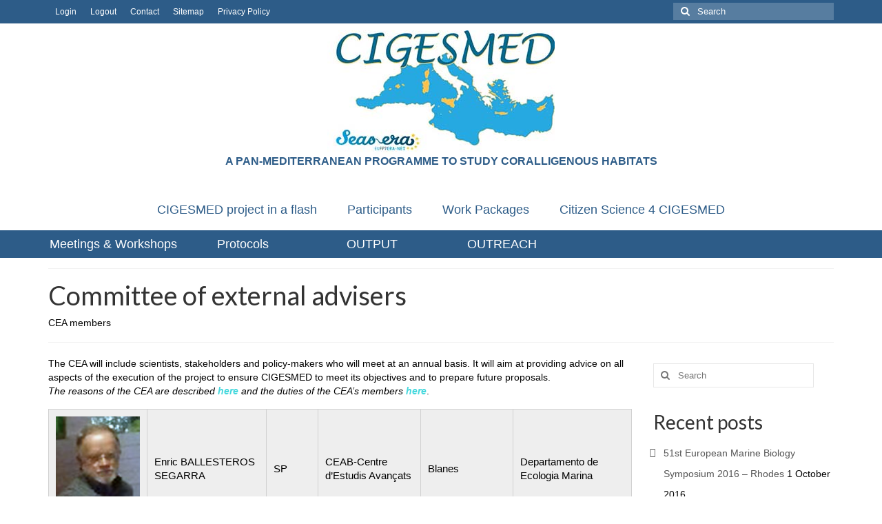

--- FILE ---
content_type: text/html; charset=UTF-8
request_url: https://www.cigesmed.eu/cea-members/
body_size: 17762
content:
<!DOCTYPE html>
<html class="no-js" lang="en-GB" itemscope="itemscope" itemtype="https://schema.org/WebPage">
<head>
  <meta charset="UTF-8">
  <meta name="viewport" content="width=device-width, initial-scale=1.0">
  <meta http-equiv="X-UA-Compatible" content="IE=edge">
  <title>Committee of external advisers &#8211; CIGESMED</title>
<meta name='robots' content='max-image-preview:large' />
<link rel='dns-prefetch' href='//fonts.googleapis.com' />
<link rel="alternate" type="application/rss+xml" title="CIGESMED &raquo; Feed" href="https://www.cigesmed.eu/feed/" />
<link rel="alternate" type="application/rss+xml" title="CIGESMED &raquo; Comments Feed" href="https://www.cigesmed.eu/comments/feed/" />
<link rel="alternate" title="oEmbed (JSON)" type="application/json+oembed" href="https://www.cigesmed.eu/wp-json/oembed/1.0/embed?url=https%3A%2F%2Fwww.cigesmed.eu%2Fcea-members%2F" />
<link rel="alternate" title="oEmbed (XML)" type="text/xml+oembed" href="https://www.cigesmed.eu/wp-json/oembed/1.0/embed?url=https%3A%2F%2Fwww.cigesmed.eu%2Fcea-members%2F&#038;format=xml" />
<style id='wp-img-auto-sizes-contain-inline-css' type='text/css'>
img:is([sizes=auto i],[sizes^="auto," i]){contain-intrinsic-size:3000px 1500px}
/*# sourceURL=wp-img-auto-sizes-contain-inline-css */
</style>
<link rel='stylesheet' id='hfe-widgets-style-css' href='https://www.cigesmed.eu/wp-content/plugins/header-footer-elementor/inc/widgets-css/frontend.css?ver=2.8.1' type='text/css' media='all' />
<style id='wp-emoji-styles-inline-css' type='text/css'>

	img.wp-smiley, img.emoji {
		display: inline !important;
		border: none !important;
		box-shadow: none !important;
		height: 1em !important;
		width: 1em !important;
		margin: 0 0.07em !important;
		vertical-align: -0.1em !important;
		background: none !important;
		padding: 0 !important;
	}
/*# sourceURL=wp-emoji-styles-inline-css */
</style>
<link rel='stylesheet' id='wp-block-library-css' href='https://www.cigesmed.eu/wp-includes/css/dist/block-library/style.min.css?ver=6.9' type='text/css' media='all' />
<style id='classic-theme-styles-inline-css' type='text/css'>
/*! This file is auto-generated */
.wp-block-button__link{color:#fff;background-color:#32373c;border-radius:9999px;box-shadow:none;text-decoration:none;padding:calc(.667em + 2px) calc(1.333em + 2px);font-size:1.125em}.wp-block-file__button{background:#32373c;color:#fff;text-decoration:none}
/*# sourceURL=/wp-includes/css/classic-themes.min.css */
</style>
<style id='global-styles-inline-css' type='text/css'>
:root{--wp--preset--aspect-ratio--square: 1;--wp--preset--aspect-ratio--4-3: 4/3;--wp--preset--aspect-ratio--3-4: 3/4;--wp--preset--aspect-ratio--3-2: 3/2;--wp--preset--aspect-ratio--2-3: 2/3;--wp--preset--aspect-ratio--16-9: 16/9;--wp--preset--aspect-ratio--9-16: 9/16;--wp--preset--color--black: #000;--wp--preset--color--cyan-bluish-gray: #abb8c3;--wp--preset--color--white: #fff;--wp--preset--color--pale-pink: #f78da7;--wp--preset--color--vivid-red: #cf2e2e;--wp--preset--color--luminous-vivid-orange: #ff6900;--wp--preset--color--luminous-vivid-amber: #fcb900;--wp--preset--color--light-green-cyan: #7bdcb5;--wp--preset--color--vivid-green-cyan: #00d084;--wp--preset--color--pale-cyan-blue: #8ed1fc;--wp--preset--color--vivid-cyan-blue: #0693e3;--wp--preset--color--vivid-purple: #9b51e0;--wp--preset--color--virtue-primary: #46d8dd;--wp--preset--color--virtue-primary-light: #6c8dab;--wp--preset--color--very-light-gray: #eee;--wp--preset--color--very-dark-gray: #444;--wp--preset--gradient--vivid-cyan-blue-to-vivid-purple: linear-gradient(135deg,rgb(6,147,227) 0%,rgb(155,81,224) 100%);--wp--preset--gradient--light-green-cyan-to-vivid-green-cyan: linear-gradient(135deg,rgb(122,220,180) 0%,rgb(0,208,130) 100%);--wp--preset--gradient--luminous-vivid-amber-to-luminous-vivid-orange: linear-gradient(135deg,rgb(252,185,0) 0%,rgb(255,105,0) 100%);--wp--preset--gradient--luminous-vivid-orange-to-vivid-red: linear-gradient(135deg,rgb(255,105,0) 0%,rgb(207,46,46) 100%);--wp--preset--gradient--very-light-gray-to-cyan-bluish-gray: linear-gradient(135deg,rgb(238,238,238) 0%,rgb(169,184,195) 100%);--wp--preset--gradient--cool-to-warm-spectrum: linear-gradient(135deg,rgb(74,234,220) 0%,rgb(151,120,209) 20%,rgb(207,42,186) 40%,rgb(238,44,130) 60%,rgb(251,105,98) 80%,rgb(254,248,76) 100%);--wp--preset--gradient--blush-light-purple: linear-gradient(135deg,rgb(255,206,236) 0%,rgb(152,150,240) 100%);--wp--preset--gradient--blush-bordeaux: linear-gradient(135deg,rgb(254,205,165) 0%,rgb(254,45,45) 50%,rgb(107,0,62) 100%);--wp--preset--gradient--luminous-dusk: linear-gradient(135deg,rgb(255,203,112) 0%,rgb(199,81,192) 50%,rgb(65,88,208) 100%);--wp--preset--gradient--pale-ocean: linear-gradient(135deg,rgb(255,245,203) 0%,rgb(182,227,212) 50%,rgb(51,167,181) 100%);--wp--preset--gradient--electric-grass: linear-gradient(135deg,rgb(202,248,128) 0%,rgb(113,206,126) 100%);--wp--preset--gradient--midnight: linear-gradient(135deg,rgb(2,3,129) 0%,rgb(40,116,252) 100%);--wp--preset--font-size--small: 13px;--wp--preset--font-size--medium: 20px;--wp--preset--font-size--large: 36px;--wp--preset--font-size--x-large: 42px;--wp--preset--spacing--20: 0.44rem;--wp--preset--spacing--30: 0.67rem;--wp--preset--spacing--40: 1rem;--wp--preset--spacing--50: 1.5rem;--wp--preset--spacing--60: 2.25rem;--wp--preset--spacing--70: 3.38rem;--wp--preset--spacing--80: 5.06rem;--wp--preset--shadow--natural: 6px 6px 9px rgba(0, 0, 0, 0.2);--wp--preset--shadow--deep: 12px 12px 50px rgba(0, 0, 0, 0.4);--wp--preset--shadow--sharp: 6px 6px 0px rgba(0, 0, 0, 0.2);--wp--preset--shadow--outlined: 6px 6px 0px -3px rgb(255, 255, 255), 6px 6px rgb(0, 0, 0);--wp--preset--shadow--crisp: 6px 6px 0px rgb(0, 0, 0);}:where(.is-layout-flex){gap: 0.5em;}:where(.is-layout-grid){gap: 0.5em;}body .is-layout-flex{display: flex;}.is-layout-flex{flex-wrap: wrap;align-items: center;}.is-layout-flex > :is(*, div){margin: 0;}body .is-layout-grid{display: grid;}.is-layout-grid > :is(*, div){margin: 0;}:where(.wp-block-columns.is-layout-flex){gap: 2em;}:where(.wp-block-columns.is-layout-grid){gap: 2em;}:where(.wp-block-post-template.is-layout-flex){gap: 1.25em;}:where(.wp-block-post-template.is-layout-grid){gap: 1.25em;}.has-black-color{color: var(--wp--preset--color--black) !important;}.has-cyan-bluish-gray-color{color: var(--wp--preset--color--cyan-bluish-gray) !important;}.has-white-color{color: var(--wp--preset--color--white) !important;}.has-pale-pink-color{color: var(--wp--preset--color--pale-pink) !important;}.has-vivid-red-color{color: var(--wp--preset--color--vivid-red) !important;}.has-luminous-vivid-orange-color{color: var(--wp--preset--color--luminous-vivid-orange) !important;}.has-luminous-vivid-amber-color{color: var(--wp--preset--color--luminous-vivid-amber) !important;}.has-light-green-cyan-color{color: var(--wp--preset--color--light-green-cyan) !important;}.has-vivid-green-cyan-color{color: var(--wp--preset--color--vivid-green-cyan) !important;}.has-pale-cyan-blue-color{color: var(--wp--preset--color--pale-cyan-blue) !important;}.has-vivid-cyan-blue-color{color: var(--wp--preset--color--vivid-cyan-blue) !important;}.has-vivid-purple-color{color: var(--wp--preset--color--vivid-purple) !important;}.has-black-background-color{background-color: var(--wp--preset--color--black) !important;}.has-cyan-bluish-gray-background-color{background-color: var(--wp--preset--color--cyan-bluish-gray) !important;}.has-white-background-color{background-color: var(--wp--preset--color--white) !important;}.has-pale-pink-background-color{background-color: var(--wp--preset--color--pale-pink) !important;}.has-vivid-red-background-color{background-color: var(--wp--preset--color--vivid-red) !important;}.has-luminous-vivid-orange-background-color{background-color: var(--wp--preset--color--luminous-vivid-orange) !important;}.has-luminous-vivid-amber-background-color{background-color: var(--wp--preset--color--luminous-vivid-amber) !important;}.has-light-green-cyan-background-color{background-color: var(--wp--preset--color--light-green-cyan) !important;}.has-vivid-green-cyan-background-color{background-color: var(--wp--preset--color--vivid-green-cyan) !important;}.has-pale-cyan-blue-background-color{background-color: var(--wp--preset--color--pale-cyan-blue) !important;}.has-vivid-cyan-blue-background-color{background-color: var(--wp--preset--color--vivid-cyan-blue) !important;}.has-vivid-purple-background-color{background-color: var(--wp--preset--color--vivid-purple) !important;}.has-black-border-color{border-color: var(--wp--preset--color--black) !important;}.has-cyan-bluish-gray-border-color{border-color: var(--wp--preset--color--cyan-bluish-gray) !important;}.has-white-border-color{border-color: var(--wp--preset--color--white) !important;}.has-pale-pink-border-color{border-color: var(--wp--preset--color--pale-pink) !important;}.has-vivid-red-border-color{border-color: var(--wp--preset--color--vivid-red) !important;}.has-luminous-vivid-orange-border-color{border-color: var(--wp--preset--color--luminous-vivid-orange) !important;}.has-luminous-vivid-amber-border-color{border-color: var(--wp--preset--color--luminous-vivid-amber) !important;}.has-light-green-cyan-border-color{border-color: var(--wp--preset--color--light-green-cyan) !important;}.has-vivid-green-cyan-border-color{border-color: var(--wp--preset--color--vivid-green-cyan) !important;}.has-pale-cyan-blue-border-color{border-color: var(--wp--preset--color--pale-cyan-blue) !important;}.has-vivid-cyan-blue-border-color{border-color: var(--wp--preset--color--vivid-cyan-blue) !important;}.has-vivid-purple-border-color{border-color: var(--wp--preset--color--vivid-purple) !important;}.has-vivid-cyan-blue-to-vivid-purple-gradient-background{background: var(--wp--preset--gradient--vivid-cyan-blue-to-vivid-purple) !important;}.has-light-green-cyan-to-vivid-green-cyan-gradient-background{background: var(--wp--preset--gradient--light-green-cyan-to-vivid-green-cyan) !important;}.has-luminous-vivid-amber-to-luminous-vivid-orange-gradient-background{background: var(--wp--preset--gradient--luminous-vivid-amber-to-luminous-vivid-orange) !important;}.has-luminous-vivid-orange-to-vivid-red-gradient-background{background: var(--wp--preset--gradient--luminous-vivid-orange-to-vivid-red) !important;}.has-very-light-gray-to-cyan-bluish-gray-gradient-background{background: var(--wp--preset--gradient--very-light-gray-to-cyan-bluish-gray) !important;}.has-cool-to-warm-spectrum-gradient-background{background: var(--wp--preset--gradient--cool-to-warm-spectrum) !important;}.has-blush-light-purple-gradient-background{background: var(--wp--preset--gradient--blush-light-purple) !important;}.has-blush-bordeaux-gradient-background{background: var(--wp--preset--gradient--blush-bordeaux) !important;}.has-luminous-dusk-gradient-background{background: var(--wp--preset--gradient--luminous-dusk) !important;}.has-pale-ocean-gradient-background{background: var(--wp--preset--gradient--pale-ocean) !important;}.has-electric-grass-gradient-background{background: var(--wp--preset--gradient--electric-grass) !important;}.has-midnight-gradient-background{background: var(--wp--preset--gradient--midnight) !important;}.has-small-font-size{font-size: var(--wp--preset--font-size--small) !important;}.has-medium-font-size{font-size: var(--wp--preset--font-size--medium) !important;}.has-large-font-size{font-size: var(--wp--preset--font-size--large) !important;}.has-x-large-font-size{font-size: var(--wp--preset--font-size--x-large) !important;}
:where(.wp-block-post-template.is-layout-flex){gap: 1.25em;}:where(.wp-block-post-template.is-layout-grid){gap: 1.25em;}
:where(.wp-block-term-template.is-layout-flex){gap: 1.25em;}:where(.wp-block-term-template.is-layout-grid){gap: 1.25em;}
:where(.wp-block-columns.is-layout-flex){gap: 2em;}:where(.wp-block-columns.is-layout-grid){gap: 2em;}
:root :where(.wp-block-pullquote){font-size: 1.5em;line-height: 1.6;}
/*# sourceURL=global-styles-inline-css */
</style>
<link rel='stylesheet' id='foobox-free-min-css' href='https://www.cigesmed.eu/wp-content/plugins/foobox-image-lightbox/free/css/foobox.free.min.css?ver=2.7.35' type='text/css' media='all' />
<link rel='stylesheet' id='events-manager-css' href='https://www.cigesmed.eu/wp-content/plugins/events-manager/includes/css/events-manager.min.css?ver=7.2.3.1' type='text/css' media='all' />
<style id='events-manager-inline-css' type='text/css'>
body .em { --font-family : inherit; --font-weight : inherit; --font-size : 1em; --line-height : inherit; }
/*# sourceURL=events-manager-inline-css */
</style>
<link rel='stylesheet' id='hfe-style-css' href='https://www.cigesmed.eu/wp-content/plugins/header-footer-elementor/assets/css/header-footer-elementor.css?ver=2.8.1' type='text/css' media='all' />
<link rel='stylesheet' id='elementor-icons-css' href='https://www.cigesmed.eu/wp-content/plugins/elementor/assets/lib/eicons/css/elementor-icons.min.css?ver=5.45.0' type='text/css' media='all' />
<link rel='stylesheet' id='elementor-frontend-css' href='https://www.cigesmed.eu/wp-content/plugins/elementor/assets/css/frontend.min.css?ver=3.34.1' type='text/css' media='all' />
<link rel='stylesheet' id='elementor-post-16-css' href='https://www.cigesmed.eu/wp-content/uploads/elementor/css/post-16.css?ver=1768788155' type='text/css' media='all' />
<link rel='stylesheet' id='rt-team-css-css' href='https://www.cigesmed.eu/wp-content/plugins/tlp-team/assets/css/tlpteam.css?ver=5.0.11' type='text/css' media='all' />
<link rel='stylesheet' id='rt-team-sc-css' href='https://www.cigesmed.eu/wp-content/uploads/tlp-team/team-sc.css?ver=1638552717' type='text/css' media='all' />
<link rel='stylesheet' id='tlp-el-team-css-css' href='https://www.cigesmed.eu/wp-content/plugins/tlp-team/assets/css/tlp-el-team.min.css?ver=5.0.11' type='text/css' media='all' />
<link rel='stylesheet' id='tablepress-default-css' href='https://www.cigesmed.eu/wp-content/plugins/tablepress/css/build/default.css?ver=3.2.6' type='text/css' media='all' />
<link rel='stylesheet' id='hfe-elementor-icons-css' href='https://www.cigesmed.eu/wp-content/plugins/elementor/assets/lib/eicons/css/elementor-icons.min.css?ver=5.34.0' type='text/css' media='all' />
<link rel='stylesheet' id='hfe-icons-list-css' href='https://www.cigesmed.eu/wp-content/plugins/elementor/assets/css/widget-icon-list.min.css?ver=3.24.3' type='text/css' media='all' />
<link rel='stylesheet' id='hfe-social-icons-css' href='https://www.cigesmed.eu/wp-content/plugins/elementor/assets/css/widget-social-icons.min.css?ver=3.24.0' type='text/css' media='all' />
<link rel='stylesheet' id='hfe-social-share-icons-brands-css' href='https://www.cigesmed.eu/wp-content/plugins/elementor/assets/lib/font-awesome/css/brands.css?ver=5.15.3' type='text/css' media='all' />
<link rel='stylesheet' id='hfe-social-share-icons-fontawesome-css' href='https://www.cigesmed.eu/wp-content/plugins/elementor/assets/lib/font-awesome/css/fontawesome.css?ver=5.15.3' type='text/css' media='all' />
<link rel='stylesheet' id='hfe-nav-menu-icons-css' href='https://www.cigesmed.eu/wp-content/plugins/elementor/assets/lib/font-awesome/css/solid.css?ver=5.15.3' type='text/css' media='all' />
<style id='kadence-blocks-global-variables-inline-css' type='text/css'>
:root {--global-kb-font-size-sm:clamp(0.8rem, 0.73rem + 0.217vw, 0.9rem);--global-kb-font-size-md:clamp(1.1rem, 0.995rem + 0.326vw, 1.25rem);--global-kb-font-size-lg:clamp(1.75rem, 1.576rem + 0.543vw, 2rem);--global-kb-font-size-xl:clamp(2.25rem, 1.728rem + 1.63vw, 3rem);--global-kb-font-size-xxl:clamp(2.5rem, 1.456rem + 3.26vw, 4rem);--global-kb-font-size-xxxl:clamp(2.75rem, 0.489rem + 7.065vw, 6rem);}:root {--global-palette1: #3182CE;--global-palette2: #2B6CB0;--global-palette3: #1A202C;--global-palette4: #2D3748;--global-palette5: #4A5568;--global-palette6: #718096;--global-palette7: #EDF2F7;--global-palette8: #F7FAFC;--global-palette9: #ffffff;}
/*# sourceURL=kadence-blocks-global-variables-inline-css */
</style>
<link rel='stylesheet' id='ekit-widget-styles-css' href='https://www.cigesmed.eu/wp-content/plugins/elementskit-lite/widgets/init/assets/css/widget-styles.css?ver=3.7.8' type='text/css' media='all' />
<link rel='stylesheet' id='ekit-responsive-css' href='https://www.cigesmed.eu/wp-content/plugins/elementskit-lite/widgets/init/assets/css/responsive.css?ver=3.7.8' type='text/css' media='all' />
<link rel='stylesheet' id='virtue_theme-css' href='https://www.cigesmed.eu/wp-content/themes/virtue/assets/css/virtue.css?ver=3.4.14' type='text/css' media='all' />
<link rel='stylesheet' id='virtue_skin-css' href='https://www.cigesmed.eu/wp-content/themes/virtue/assets/css/skins/default.css?ver=3.4.14' type='text/css' media='all' />
<link rel='stylesheet' id='redux-google-fonts-virtue-css' href='https://fonts.googleapis.com/css?family=Lato%3A400%2C700&#038;ver=6.9' type='text/css' media='all' />
<link rel='stylesheet' id='elementor-gf-local-roboto-css' href='https://www.cigesmed.eu/wp-content/uploads/elementor/google-fonts/css/roboto.css?ver=1742781640' type='text/css' media='all' />
<link rel='stylesheet' id='elementor-gf-local-robotoslab-css' href='https://www.cigesmed.eu/wp-content/uploads/elementor/google-fonts/css/robotoslab.css?ver=1742781653' type='text/css' media='all' />
<script type="text/javascript" src="https://www.cigesmed.eu/wp-includes/js/jquery/jquery.min.js?ver=3.7.1" id="jquery-core-js"></script>
<script type="text/javascript" src="https://www.cigesmed.eu/wp-includes/js/jquery/jquery-migrate.min.js?ver=3.4.1" id="jquery-migrate-js"></script>
<script type="text/javascript" id="jquery-js-after">
/* <![CDATA[ */
!function($){"use strict";$(document).ready(function(){$(this).scrollTop()>100&&$(".hfe-scroll-to-top-wrap").removeClass("hfe-scroll-to-top-hide"),$(window).scroll(function(){$(this).scrollTop()<100?$(".hfe-scroll-to-top-wrap").fadeOut(300):$(".hfe-scroll-to-top-wrap").fadeIn(300)}),$(".hfe-scroll-to-top-wrap").on("click",function(){$("html, body").animate({scrollTop:0},300);return!1})})}(jQuery);
!function($){'use strict';$(document).ready(function(){var bar=$('.hfe-reading-progress-bar');if(!bar.length)return;$(window).on('scroll',function(){var s=$(window).scrollTop(),d=$(document).height()-$(window).height(),p=d? s/d*100:0;bar.css('width',p+'%')});});}(jQuery);
//# sourceURL=jquery-js-after
/* ]]> */
</script>
<script type="text/javascript" src="https://www.cigesmed.eu/wp-includes/js/jquery/ui/core.min.js?ver=1.13.3" id="jquery-ui-core-js"></script>
<script type="text/javascript" src="https://www.cigesmed.eu/wp-includes/js/jquery/ui/mouse.min.js?ver=1.13.3" id="jquery-ui-mouse-js"></script>
<script type="text/javascript" src="https://www.cigesmed.eu/wp-includes/js/jquery/ui/sortable.min.js?ver=1.13.3" id="jquery-ui-sortable-js"></script>
<script type="text/javascript" src="https://www.cigesmed.eu/wp-includes/js/jquery/ui/datepicker.min.js?ver=1.13.3" id="jquery-ui-datepicker-js"></script>
<script type="text/javascript" id="jquery-ui-datepicker-js-after">
/* <![CDATA[ */
jQuery(function(jQuery){jQuery.datepicker.setDefaults({"closeText":"Close","currentText":"Today","monthNames":["January","February","March","April","May","June","July","August","September","October","November","December"],"monthNamesShort":["Jan","Feb","Mar","Apr","May","Jun","Jul","Aug","Sep","Oct","Nov","Dec"],"nextText":"Next","prevText":"Previous","dayNames":["Sunday","Monday","Tuesday","Wednesday","Thursday","Friday","Saturday"],"dayNamesShort":["Sun","Mon","Tue","Wed","Thu","Fri","Sat"],"dayNamesMin":["S","M","T","W","T","F","S"],"dateFormat":"d MM yy","firstDay":1,"isRTL":false});});
//# sourceURL=jquery-ui-datepicker-js-after
/* ]]> */
</script>
<script type="text/javascript" src="https://www.cigesmed.eu/wp-includes/js/jquery/ui/resizable.min.js?ver=1.13.3" id="jquery-ui-resizable-js"></script>
<script type="text/javascript" src="https://www.cigesmed.eu/wp-includes/js/jquery/ui/draggable.min.js?ver=1.13.3" id="jquery-ui-draggable-js"></script>
<script type="text/javascript" src="https://www.cigesmed.eu/wp-includes/js/jquery/ui/controlgroup.min.js?ver=1.13.3" id="jquery-ui-controlgroup-js"></script>
<script type="text/javascript" src="https://www.cigesmed.eu/wp-includes/js/jquery/ui/checkboxradio.min.js?ver=1.13.3" id="jquery-ui-checkboxradio-js"></script>
<script type="text/javascript" src="https://www.cigesmed.eu/wp-includes/js/jquery/ui/button.min.js?ver=1.13.3" id="jquery-ui-button-js"></script>
<script type="text/javascript" src="https://www.cigesmed.eu/wp-includes/js/jquery/ui/dialog.min.js?ver=1.13.3" id="jquery-ui-dialog-js"></script>
<script type="text/javascript" id="events-manager-js-extra">
/* <![CDATA[ */
var EM = {"ajaxurl":"https://www.cigesmed.eu/wp-admin/admin-ajax.php","locationajaxurl":"https://www.cigesmed.eu/wp-admin/admin-ajax.php?action=locations_search","firstDay":"1","locale":"en","dateFormat":"yy-mm-dd","ui_css":"https://www.cigesmed.eu/wp-content/plugins/events-manager/includes/css/jquery-ui/build.min.css","show24hours":"1","is_ssl":"1","autocomplete_limit":"10","calendar":{"breakpoints":{"small":560,"medium":908,"large":false},"month_format":"M Y"},"phone":"","datepicker":{"format":"d/m/Y"},"search":{"breakpoints":{"small":650,"medium":850,"full":false}},"url":"https://www.cigesmed.eu/wp-content/plugins/events-manager","assets":{"input.em-uploader":{"js":{"em-uploader":{"url":"https://www.cigesmed.eu/wp-content/plugins/events-manager/includes/js/em-uploader.js?v=7.2.3.1","event":"em_uploader_ready"}}},".em-event-editor":{"js":{"event-editor":{"url":"https://www.cigesmed.eu/wp-content/plugins/events-manager/includes/js/events-manager-event-editor.js?v=7.2.3.1","event":"em_event_editor_ready"}},"css":{"event-editor":"https://www.cigesmed.eu/wp-content/plugins/events-manager/includes/css/events-manager-event-editor.min.css?v=7.2.3.1"}},".em-recurrence-sets, .em-timezone":{"js":{"luxon":{"url":"luxon/luxon.js?v=7.2.3.1","event":"em_luxon_ready"}}},".em-booking-form, #em-booking-form, .em-booking-recurring, .em-event-booking-form":{"js":{"em-bookings":{"url":"https://www.cigesmed.eu/wp-content/plugins/events-manager/includes/js/bookingsform.js?v=7.2.3.1","event":"em_booking_form_js_loaded"}}},"#em-opt-archetypes":{"js":{"archetypes":"https://www.cigesmed.eu/wp-content/plugins/events-manager/includes/js/admin-archetype-editor.js?v=7.2.3.1","archetypes_ms":"https://www.cigesmed.eu/wp-content/plugins/events-manager/includes/js/admin-archetypes.js?v=7.2.3.1","qs":"qs/qs.js?v=7.2.3.1"}}},"cached":"","bookingInProgress":"Please wait while the booking is being submitted.","tickets_save":"Save Ticket","bookingajaxurl":"https://www.cigesmed.eu/wp-admin/admin-ajax.php","bookings_export_save":"Export Bookings","bookings_settings_save":"Save Settings","booking_delete":"Are you sure you want to delete?","booking_offset":"30","bookings":{"submit_button":{"text":{"default":"Envoyer votre demande de r\u00e9servation","free":"Envoyer votre demande de r\u00e9servation","payment":"Envoyer votre demande de r\u00e9servation","processing":"Processing ..."}},"update_listener":""},"bb_full":"Complet","bb_book":"R\u00e9servez maintenant","bb_booking":"R\u00e9servation en cours...","bb_booked":"R\u00e9servation soumis","bb_error":"R\u00e9servation erreur. R\u00e9essayer\u00a0?","bb_cancel":"Annuler","bb_canceling":"Annulation en cours...","bb_cancelled":"Annul\u00e9e","bb_cancel_error":"Annulation erreur. R\u00e9essayer\u00a0?","txt_search":"Recherche","txt_searching":"Searching...","txt_loading":"Loading...","event_detach_warning":"Are you sure you want to detach this event? By doing so, this event will be independent of the recurring set of events.","delete_recurrence_warning":"Are you sure you want to delete all recurrences of this event? All events will be moved to trash.","disable_bookings_warning":"Are you sure you want to disable bookings? If you do this and save, you will lose all previous bookings. If you wish to prevent further bookings, reduce the number of spaces available to the amount of bookings you currently have","booking_warning_cancel":"Confirmez-vous vouloir annuler votre r\u00e9servation\u00a0?"};
//# sourceURL=events-manager-js-extra
/* ]]> */
</script>
<script type="text/javascript" src="https://www.cigesmed.eu/wp-content/plugins/events-manager/includes/js/events-manager.js?ver=7.2.3.1" id="events-manager-js"></script>
<script type="text/javascript" id="3d-flip-book-client-locale-loader-js-extra">
/* <![CDATA[ */
var FB3D_CLIENT_LOCALE = {"ajaxurl":"https://www.cigesmed.eu/wp-admin/admin-ajax.php","dictionary":{"Table of contents":"Table of contents","Close":"Close","Bookmarks":"Bookmarks","Thumbnails":"Thumbnails","Search":"Search","Share":"Share","Facebook":"Facebook","Twitter":"Twitter","Email":"Email","Play":"Play","Previous page":"Previous page","Next page":"Next page","Zoom in":"Zoom in","Zoom out":"Zoom out","Fit view":"Fit view","Auto play":"Auto play","Full screen":"Full screen","More":"More","Smart pan":"Smart pan","Single page":"Single page","Sounds":"Sounds","Stats":"Stats","Print":"Print","Download":"Download","Goto first page":"Goto first page","Goto last page":"Goto last page"},"images":"https://www.cigesmed.eu/wp-content/plugins/interactive-3d-flipbook-powered-physics-engine/assets/images/","jsData":{"urls":[],"posts":{"ids_mis":[],"ids":[]},"pages":[],"firstPages":[],"bookCtrlProps":[],"bookTemplates":[]},"key":"3d-flip-book","pdfJS":{"pdfJsLib":"https://www.cigesmed.eu/wp-content/plugins/interactive-3d-flipbook-powered-physics-engine/assets/js/pdf.min.js?ver=4.3.136","pdfJsWorker":"https://www.cigesmed.eu/wp-content/plugins/interactive-3d-flipbook-powered-physics-engine/assets/js/pdf.worker.js?ver=4.3.136","stablePdfJsLib":"https://www.cigesmed.eu/wp-content/plugins/interactive-3d-flipbook-powered-physics-engine/assets/js/stable/pdf.min.js?ver=2.5.207","stablePdfJsWorker":"https://www.cigesmed.eu/wp-content/plugins/interactive-3d-flipbook-powered-physics-engine/assets/js/stable/pdf.worker.js?ver=2.5.207","pdfJsCMapUrl":"https://www.cigesmed.eu/wp-content/plugins/interactive-3d-flipbook-powered-physics-engine/assets/cmaps/"},"cacheurl":"https://www.cigesmed.eu/wp-content/uploads/3d-flip-book/cache/","pluginsurl":"https://www.cigesmed.eu/wp-content/plugins/","pluginurl":"https://www.cigesmed.eu/wp-content/plugins/interactive-3d-flipbook-powered-physics-engine/","thumbnailSize":{"width":"150","height":"150"},"version":"1.16.17"};
//# sourceURL=3d-flip-book-client-locale-loader-js-extra
/* ]]> */
</script>
<script type="text/javascript" src="https://www.cigesmed.eu/wp-content/plugins/interactive-3d-flipbook-powered-physics-engine/assets/js/client-locale-loader.js?ver=1.16.17" id="3d-flip-book-client-locale-loader-js" async="async" data-wp-strategy="async"></script>
<script type="text/javascript" id="foobox-free-min-js-before">
/* <![CDATA[ */
/* Run FooBox FREE (v2.7.35) */
var FOOBOX = window.FOOBOX = {
	ready: true,
	disableOthers: false,
	o: {wordpress: { enabled: true }, countMessage:'image %index of %total', captions: { dataTitle: ["captionTitle","title","elementorLightboxTitle"], dataDesc: ["captionDesc","description","elementorLightboxDescription"] }, rel: '', excludes:'.fbx-link,.nofoobox,.nolightbox,a[href*="pinterest.com/pin/create/button/"]', affiliate : { enabled: false }},
	selectors: [
		".foogallery-container.foogallery-lightbox-foobox", ".foogallery-container.foogallery-lightbox-foobox-free", ".gallery", ".wp-block-gallery", ".wp-caption", ".wp-block-image", "a:has(img[class*=wp-image-])", ".foobox"
	],
	pre: function( $ ){
		// Custom JavaScript (Pre)
		
	},
	post: function( $ ){
		// Custom JavaScript (Post)
		
		// Custom Captions Code
		
	},
	custom: function( $ ){
		// Custom Extra JS
		
	}
};
//# sourceURL=foobox-free-min-js-before
/* ]]> */
</script>
<script type="text/javascript" src="https://www.cigesmed.eu/wp-content/plugins/foobox-image-lightbox/free/js/foobox.free.min.js?ver=2.7.35" id="foobox-free-min-js"></script>
<link rel="https://api.w.org/" href="https://www.cigesmed.eu/wp-json/" /><link rel="alternate" title="JSON" type="application/json" href="https://www.cigesmed.eu/wp-json/wp/v2/pages/298" /><link rel="EditURI" type="application/rsd+xml" title="RSD" href="https://www.cigesmed.eu/xmlrpc.php?rsd" />
<meta name="generator" content="WordPress 6.9" />
<link rel="canonical" href="https://www.cigesmed.eu/cea-members/" />
<link rel='shortlink' href='https://www.cigesmed.eu/?p=298' />
<style type="text/css">#logo {padding-top:10px;}#logo {padding-bottom:20px;}#logo {margin-left:0px;}#logo {margin-right:0px;}#nav-main {margin-top:10px;}#nav-main {margin-bottom:10px;}.headerfont, .tp-caption {font-family:Lato;}.topbarmenu ul li {font-family:Arial, Helvetica, sans-serif;}.home-message:hover {background-color:#46d8dd; background-color: rgba(70, 216, 221, 0.6);}
  nav.woocommerce-pagination ul li a:hover, .wp-pagenavi a:hover, .panel-heading .accordion-toggle, .variations .kad_radio_variations label:hover, .variations .kad_radio_variations label.selectedValue {border-color: #46d8dd;}
  a, #nav-main ul.sf-menu ul li a:hover, .product_price ins .amount, .price ins .amount, .color_primary, .primary-color, #logo a.brand, #nav-main ul.sf-menu a:hover,
  .woocommerce-message:before, .woocommerce-info:before, #nav-second ul.sf-menu a:hover, .footerclass a:hover, .posttags a:hover, .subhead a:hover, .nav-trigger-case:hover .kad-menu-name, 
  .nav-trigger-case:hover .kad-navbtn, #kadbreadcrumbs a:hover, #wp-calendar a, .star-rating, .has-virtue-primary-color {color: #46d8dd;}
.widget_price_filter .ui-slider .ui-slider-handle, .product_item .kad_add_to_cart:hover, .product_item:hover a.button:hover, .product_item:hover .kad_add_to_cart:hover, .kad-btn-primary, html .woocommerce-page .widget_layered_nav ul.yith-wcan-label li a:hover, html .woocommerce-page .widget_layered_nav ul.yith-wcan-label li.chosen a,
.product-category.grid_item a:hover h5, .woocommerce-message .button, .widget_layered_nav_filters ul li a, .widget_layered_nav ul li.chosen a, .wpcf7 input.wpcf7-submit, .yith-wcan .yith-wcan-reset-navigation,
#containerfooter .menu li a:hover, .bg_primary, .portfolionav a:hover, .home-iconmenu a:hover, p.demo_store, .topclass, #commentform .form-submit #submit, .kad-hover-bg-primary:hover, .widget_shopping_cart_content .checkout,
.login .form-row .button, .variations .kad_radio_variations label.selectedValue, #payment #place_order, .wpcf7 input.wpcf7-back, .shop_table .actions input[type=submit].checkout-button, .cart_totals .checkout-button, input[type="submit"].button, .order-actions .button, .has-virtue-primary-background-color {background: #46d8dd;}input[type=number]::-webkit-inner-spin-button, input[type=number]::-webkit-outer-spin-button { -webkit-appearance: none; margin: 0; } input[type=number] {-moz-appearance: textfield;}.quantity input::-webkit-outer-spin-button,.quantity input::-webkit-inner-spin-button {display: none;}#containerfooter h3, #containerfooter, .footercredits p, .footerclass a, .footernav ul li a {color:#ffffff;}.topclass {background:#2d5c88    ;}.headerclass {background:transparent  no-repeat center ;}.navclass {background:#2d5c88    ;}.mobileclass {background:#2d5c88    ;}.footerclass {background:#2d5c88    ;}body {background:#ffffff ; background-position: 0% 0%;   }.kad-hidepostauthortop, .postauthortop {display:none;}.product_item .product_details h5 {text-transform: none;}@media (max-width: 979px) {.nav-trigger .nav-trigger-case {position: static; display: block; width: 100%;}}.product_item .product_details h5 {min-height:40px;}.entry-content p { margin-bottom:16px;}.footerclass a:hover, .footernav ul li a:hover {
    color: #FFFF00;
}
.footerclass a:hover, .footernav ul li a:hover {
    background: transparent;
}
.headerclass a:hover, .headernav ul li a:hover {
    color: #FFFF00;
}
</style><meta name="generator" content="Elementor 3.34.1; features: additional_custom_breakpoints; settings: css_print_method-external, google_font-enabled, font_display-auto">
			<style>
				.e-con.e-parent:nth-of-type(n+4):not(.e-lazyloaded):not(.e-no-lazyload),
				.e-con.e-parent:nth-of-type(n+4):not(.e-lazyloaded):not(.e-no-lazyload) * {
					background-image: none !important;
				}
				@media screen and (max-height: 1024px) {
					.e-con.e-parent:nth-of-type(n+3):not(.e-lazyloaded):not(.e-no-lazyload),
					.e-con.e-parent:nth-of-type(n+3):not(.e-lazyloaded):not(.e-no-lazyload) * {
						background-image: none !important;
					}
				}
				@media screen and (max-height: 640px) {
					.e-con.e-parent:nth-of-type(n+2):not(.e-lazyloaded):not(.e-no-lazyload),
					.e-con.e-parent:nth-of-type(n+2):not(.e-lazyloaded):not(.e-no-lazyload) * {
						background-image: none !important;
					}
				}
			</style>
			<link rel="icon" href="https://www.cigesmed.eu/wp-content/uploads/2021/07/cropped-logo-cigesmed-512x512-1-32x32.jpg" sizes="32x32" />
<link rel="icon" href="https://www.cigesmed.eu/wp-content/uploads/2021/07/cropped-logo-cigesmed-512x512-1-192x192.jpg" sizes="192x192" />
<link rel="apple-touch-icon" href="https://www.cigesmed.eu/wp-content/uploads/2021/07/cropped-logo-cigesmed-512x512-1-180x180.jpg" />
<meta name="msapplication-TileImage" content="https://www.cigesmed.eu/wp-content/uploads/2021/07/cropped-logo-cigesmed-512x512-1-270x270.jpg" />
<style type="text/css" title="dynamic-css" class="options-output">header #logo a.brand,.logofont{font-family:Lato;line-height:40px;font-weight:400;font-style:normal;font-size:32px;}.kad_tagline{font-family:'Lucida Sans Unicode', 'Lucida Grande', sans-serif;line-height:20px;font-weight:700;font-style:normal;color:#2d5c88;font-size:16px;}.product_item .product_details h5{font-family:Lato;line-height:20px;font-weight:700;font-style:normal;font-size:16px;}h1{font-family:Lato;line-height:40px;font-weight:400;font-style:normal;font-size:38px;}h2{font-family:Lato;line-height:40px;font-weight:normal;font-style:normal;font-size:32px;}h3{font-family:Lato;line-height:40px;font-weight:400;font-style:normal;font-size:28px;}h4{font-family:Lato;line-height:40px;font-weight:400;font-style:normal;font-size:24px;}h5{font-family:Lato;line-height:24px;font-weight:700;font-style:normal;font-size:18px;}body{font-family:Verdana, Geneva, sans-serif;line-height:20px;font-weight:400;font-style:normal;color:#000000;font-size:14px;}#nav-main ul.sf-menu a{font-family:Arial, Helvetica, sans-serif;line-height:20px;font-weight:400;font-style:normal;color:#2d5c88;font-size:18px;}#nav-second ul.sf-menu a{font-family:Arial, Helvetica, sans-serif;line-height:20px;font-weight:400;font-style:normal;color:#ffffff;font-size:18px;}.kad-nav-inner .kad-mnav, .kad-mobile-nav .kad-nav-inner li a,.nav-trigger-case{font-family:Lato;line-height:20px;font-weight:400;font-style:normal;font-size:18px;}</style></head>
<body class="wp-singular page-template-default page page-id-298 wp-embed-responsive wp-theme-virtue ehf-template-virtue ehf-stylesheet-virtue wide cea-members elementor-default elementor-kit-16">
	<div id="kt-skip-link"><a href="#content">Skip to Main Content</a></div>
	<div id="wrapper" class="container">
	<header class="banner headerclass" itemscope itemtype="https://schema.org/WPHeader">
	<div id="topbar" class="topclass">
	<div class="container">
		<div class="row">
			<div class="col-md-6 col-sm-6 kad-topbar-left">
				<div class="topbarmenu clearfix">
				<ul id="menu-barre-superieure" class="sf-menu"><li  class=" menu-item-106"><a href="https://www.cigesmed.eu/wp-admin"><span>Login</span></a></li>
<li  class=" menu-item-107"><a href="https://www.cigesmed.eu/wp-login.php?action=logout&#038;_wpnonce=cdf59ba764d"><span>Logout</span></a></li>
<li  class=" menu-item-108"><a href="https://www.cigesmed.eu/contact/"><span>Contact</span></a></li>
<li  class=" menu-item-380"><a href="https://www.cigesmed.eu/sitemap/"><span>Sitemap</span></a></li>
<li  class=" menu-item-698"><a href="https://www.cigesmed.eu/privacy-policy-credits-and-legal-mentions/"><span>Privacy Policy</span></a></li>
</ul>				</div>
			</div><!-- close col-md-6 --> 
			<div class="col-md-6 col-sm-6 kad-topbar-right">
				<div id="topbar-search" class="topbar-widget">
					<form role="search" method="get" class="form-search" action="https://www.cigesmed.eu/">
	<label>
		<span class="screen-reader-text">Search for:</span>
		<input type="text" value="" name="s" class="search-query" placeholder="Search">
	</label>
	<button type="submit" class="search-icon"><i class="icon-search"></i></button>
</form>				</div>
			</div> <!-- close col-md-6-->
		</div> <!-- Close Row -->
	</div> <!-- Close Container -->
</div>	<div class="container">
		<div class="row">
			<div class="col-md-12 clearfix kad-header-left">
				<div id="logo" class="logocase">
					<a class="brand logofont" href="https://www.cigesmed.eu/">
													<div id="thelogo">
								<img fetchpriority="high" src="https://www.cigesmed.eu/wp-content/uploads/2021/07/logo_CIGESMED_96dpi.jpg" alt="CIGESMED" width="330" height="180" class="kad-standard-logo" />
															</div>
												</a>
											<p class="kad_tagline belowlogo-text">A PAN-MEDITERRANEAN PROGRAMME TO STUDY CORALLIGENOUS HABITATS</p>
									</div> <!-- Close #logo -->
			</div><!-- close logo span -->
							<div class="col-md-12 kad-header-right">
					<nav id="nav-main" class="clearfix" itemscope itemtype="https://schema.org/SiteNavigationElement">
						<ul id="menu-menu-principal" class="sf-menu"><li  class=" current-menu-ancestor current-menu-parent current_page_parent current_page_ancestor sf-dropdown menu-item-203"><a href="https://www.cigesmed.eu/cigesmed-project-in-a-flash/"><span>CIGESMED project in a flash</span></a>
<ul class="sub-menu sf-dropdown-menu dropdown">
	<li  class=" menu-item-282"><a href="https://www.cigesmed.eu/definition/"><span>Definition of coralligenous</span></a></li>
	<li  class=" menu-item-287"><a href="https://www.cigesmed.eu/partners-and-participants/"><span>Partners</span></a></li>
	<li  class=" current-menu-item current_page_item sf-dropdown-submenu menu-item-300"><a href="https://www.cigesmed.eu/cea-members/" aria-current="page"><span>Committee of external advisers</span></a>
	<ul class="sub-menu sf-dropdown-menu dropdown">
		<li  class=" menu-item-308"><a href="https://www.cigesmed.eu/why-a-committee-of-external-advisers/"><span>Why a Committee of external advisers?</span></a></li>
		<li  class=" menu-item-307"><a href="https://www.cigesmed.eu/duties-of-the-cigesmeds-cea-members/"><span>Duties of the CIGESMED’s CEA members</span></a></li>
	</ul>
</li>
	<li  class=" menu-item-677"><a href="https://www.cigesmed.eu/governance-structure/"><span>Governance structure</span></a></li>
	<li  class=" menu-item-682"><a href="https://www.cigesmed.eu/location-of-sampling-stations-and-coordinates/"><span>Location of sampling stations and coordinates</span></a></li>
</ul>
</li>
<li  class=" sf-dropdown menu-item-607"><a href="https://www.cigesmed.eu/participants-2/"><span>Participants</span></a>
<ul class="sub-menu sf-dropdown-menu dropdown">
	<li  class=" menu-item-610"><a href="https://www.cigesmed.eu/participants-2/participants/"><span>Participants – France</span></a></li>
	<li  class=" menu-item-609"><a href="https://www.cigesmed.eu/participants-2/participants-greece/"><span>Participants – Greece</span></a></li>
	<li  class=" menu-item-608"><a href="https://www.cigesmed.eu/participants-2/participants-turkey/"><span>Participants – Turkey</span></a></li>
</ul>
</li>
<li  class=" sf-dropdown menu-item-204"><a href="https://www.cigesmed.eu/cigesmeds-work-packages/"><span>Work Packages</span></a>
<ul class="sub-menu sf-dropdown-menu dropdown">
	<li  class=" menu-item-206"><a href="https://www.cigesmed.eu/cigesmeds-work-packages/work-package-1-management-coordination-and-reporting/"><span>Work Package 1: management, coordination and reporting</span></a></li>
	<li  class=" menu-item-207"><a href="https://www.cigesmed.eu/cigesmeds-work-packages/work-package-2-coralligen-assessment-and-threats/"><span>Work Package 2: Coralligenous assessment and threats</span></a></li>
	<li  class=" menu-item-208"><a href="https://www.cigesmed.eu/cigesmeds-work-packages/work-package-3-indicators-development-and-test/"><span>Work Package 3: Indicators development and test</span></a></li>
	<li  class=" menu-item-209"><a href="https://www.cigesmed.eu/cigesmeds-work-packages/work-package-4-innovative-monitoring-tools/"><span>Work Package 4: Innovative monitoring tools</span></a></li>
	<li  class=" menu-item-210"><a href="https://www.cigesmed.eu/cigesmeds-work-packages/work-package-5-citizen-science-network-implementation/"><span>Work Package 5: Citizen science network implementation</span></a></li>
	<li  class=" menu-item-211"><a href="https://www.cigesmed.eu/cigesmeds-work-packages/work-package-6-data-management-mapping-and-assimilation-tools/"><span>Work Package 6: Data management, mapping and assimilation tools</span></a></li>
	<li  class=" menu-item-212"><a href="https://www.cigesmed.eu/cigesmeds-work-packages/work-package-7-outreach-stakeholder-engagement-and-dissemination/"><span>Work Package 7: Outreach, stakeholder engagement and dissemination</span></a></li>
</ul>
</li>
<li  class=" sf-dropdown menu-item-205"><a href="https://www.cigesmed.eu/citizen-science-4-cigesmed/"><span>Citizen Science 4 CIGESMED</span></a>
<ul class="sub-menu sf-dropdown-menu dropdown">
	<li  class=" menu-item-213"><a href="https://www.cigesmed.eu/protocol-for-citizen-science/"><span>Protocol for Citizen Science</span></a></li>
	<li  class=" menu-item-808"><a href="https://www.cigesmed.eu/nmpz-testing-cigesmed-citizen-science-protocol/"><span>NMPZ testing Cigesmed citizen science protocol</span></a></li>
</ul>
</li>
</ul>					</nav> 
				</div> <!-- Close menuclass-->
			       
		</div> <!-- Close Row -->
		 
	</div> <!-- Close Container -->
			<section id="cat_nav" class="navclass">
			<div class="container">
				<nav id="nav-second" class="clearfix" itemscope itemtype="https://schema.org/SiteNavigationElement">
					<ul id="menu-cigesmed-meetings" class="sf-menu"><li  class=" sf-dropdown menu-item-341"><a href="https://www.cigesmed.eu/esdp-meetings/"><span>Meetings &#038; Workshops</span></a>
<ul class="sub-menu sf-dropdown-menu dropdown">
	<li  class=" menu-item-329"><a href="https://www.cigesmed.eu/2016/10/01/51st-european-marine-biology-symposium-2016-rhodes/"><span>51st EMBS 2016 – Rhodes</span></a></li>
	<li  class=" menu-item-330"><a href="https://www.cigesmed.eu/2016/06/30/cigesmed-final-meeting-2016-marseille/"><span>CIGESMED final meeting 2016 – Marseille</span></a></li>
	<li  class=" menu-item-876"><a href="https://www.cigesmed.eu/2015/12/24/working-groups-2015/"><span>Working Groups 2015 &#8211; Marseille</span></a></li>
	<li  class=" menu-item-331"><a href="https://www.cigesmed.eu/2015/05/25/2nd-committee-of-external-advisers-cea2-2015-lesbos/"><span>2nd Committee of external advisers 2015 – Lesbos</span></a></li>
	<li  class=" menu-item-332"><a href="https://www.cigesmed.eu/2015/05/25/general-assembly-2015-ga2/"><span>General Assembly 2015 – Lesbos</span></a></li>
	<li  class=" menu-item-333"><a href="https://www.cigesmed.eu/2014/11/05/2nd-mediterranean-symposium-on-the-conservation-of-coralligenous-and-other-calcareous-bio-concretions/"><span>2nd Mediterranean symp. on coralligenous 2014 &#8211; Portorož</span></a></li>
	<li  class=" menu-item-334"><a href="https://www.cigesmed.eu/2014/10/22/1st-committee-of-external-advisors-cea1/"><span>1st Committee of external advisors 2014 – Marseille</span></a></li>
	<li  class=" menu-item-335"><a href="https://www.cigesmed.eu/2014/05/11/general-assembly-2014-ga1/"><span>General assembly 2014 – Izmir</span></a></li>
	<li  class=" menu-item-336"><a href="https://www.cigesmed.eu/2013/07/05/photographic-methods-intercalibration-field-trip/"><span>Photographic intercalibration field trip 2013 – Marseille</span></a></li>
	<li  class=" menu-item-337"><a href="https://www.cigesmed.eu/2013/04/20/kickoff-meeting-2013/"><span>Kickoff meeting 2013 – Heraklion</span></a></li>
</ul>
</li>
<li  class=" sf-dropdown menu-item-753"><a href="https://www.cigesmed.eu/cigesmeds-protocols/"><span>Protocols</span></a>
<ul class="sub-menu sf-dropdown-menu dropdown">
	<li  class=" menu-item-782"><a href="https://www.cigesmed.eu/protocol-index/"><span>Protocol index</span></a></li>
</ul>
</li>
<li  class=" sf-dropdown menu-item-716"><a href="https://www.cigesmed.eu/output/"><span>OUTPUT</span></a>
<ul class="sub-menu sf-dropdown-menu dropdown">
	<li  class=" menu-item-787"><a href="https://www.cigesmed.eu/key-findings-and-conclusions/"><span>Key findings and conclusions</span></a></li>
	<li  class=" menu-item-895"><a href="https://www.cigesmed.eu/expansion-of-cigesmed-topics-range/"><span>Challenging the future</span></a></li>
	<li  class=" menu-item-814"><a href="https://www.cigesmed.eu/articles/"><span>Articles</span></a></li>
	<li  class=" menu-item-813"><a href="https://www.cigesmed.eu/proccedings/"><span>Proceedings</span></a></li>
	<li  class=" menu-item-838"><a href="https://www.cigesmed.eu/conferences-and-symposiums/"><span>Oral communications</span></a></li>
	<li  class=" menu-item-837"><a href="https://www.cigesmed.eu/conferences-and-symposiums-2/"><span>Posters</span></a></li>
	<li  class=" menu-item-839"><a href="https://www.cigesmed.eu/reports-and-summaries/"><span>Reports and summaries</span></a></li>
</ul>
</li>
<li  class=" menu-item-848"><a href="https://www.cigesmed.eu/outreach/"><span>OUTREACH</span></a></li>
</ul>				</nav>
			</div><!--close container-->
		</section>
	</header>
	<div class="wrap contentclass" role="document">

	<div id="pageheader" class="titleclass">
	<div class="container">
		<div class="page-header">
			<h1 class="entry-title" itemprop="name">
				Committee of external advisers			</h1>
			<p class="subtitle"> CEA members </p>		</div>
	</div><!--container-->
</div><!--titleclass-->
<div id="content" class="container container-contained">
	<div class="row">
		<div class="main col-lg-9 col-md-8" role="main">
			<div class="entry-content" itemprop="mainContentOfPage" itemscope itemtype="https://schema.org/WebPageElement">
				<p>The CEA will include scientists, stakeholders and policy-makers who will meet at an annual basis. It will aim at providing advice on all aspects of the execution of the project to ensure CIGESMED to meet its objectives and to prepare future proposals.<br class="autobr" /><i>The reasons of the CEA are described <a href="https://www.cigesmed.eu/why-a-committee-of-external-advisers/"><strong class="caractencadre2-spip spip">here</strong></a> and the duties of the CEA’s members <a href="https://www.cigesmed.eu/duties-of-the-cigesmeds-cea-members/"><strong class="caractencadre2-spip spip">here</strong></a></i>.</p>

<div class="wp-block-wptb-table-block"><div class="wptb-container-legacy" data-table-id="297">
    <table class="wptb-preview-table wptb-element-main-table_setting-297 edit-active" style="border: 1px solid rgb(209, 209, 209);" data-reconstraction="1" data-wptb-table-tds-sum-max-width="749.666669" data-wptb-extra-styles="LyogRW50ZXIgeW91ciBjdXN0b20gQ1NTIHJ1bGVzIGhlcmUgKi8=" role="table" data-table-columns="6"><tbody><tr class="wptb-row"><td class="wptb-cell" data-y-index="0" data-x-index="0" style="border: 1px solid rgb(209, 209, 209); width: 95px;"><div class="wptb-image-container wptb-ph-element wptb-element-image-1"><div class="wptb-image-wrapper">            <a style="display: block;" class=""><img decoding="async" src="//www.cigesmed.eu/wp-content/uploads/2021/07/ballesteros_enric_92x115.jpg" style="width: 100%;" class="wptb-image-element-target" width="92" height="115"></a>        </div></div><div class="wptb-text-container wptb-ph-element wptb-element-text-1"><div class="" style="position: relative;"><p></p></div></div></td><td class="wptb-cell" data-y-index="0" data-x-index="1" style="border: 1px solid rgb(209, 209, 209); width: 115px;"><div class="wptb-text-container wptb-ph-element wptb-element-text-2"><div class="" style="position: relative;"><p>Enric BALLESTEROS SEGARRA</p></div></div></td><td class="wptb-cell" data-y-index="0" data-x-index="2" style="border: 1px solid rgb(209, 209, 209); width: 50px;"><div class="wptb-text-container wptb-ph-element wptb-element-text-3"><div class="" style="position: relative;"><p>SP</p><p></p></div></div></td><td class="wptb-cell" data-y-index="0" data-x-index="3" style="border: 1px solid rgb(209, 209, 209); width: 100px;"><div class="wptb-text-container wptb-ph-element wptb-element-text-4"><div class="" style="position: relative;"><p>CEAB-Centre d’Estudis Avançats</p></div></div></td><td class="wptb-cell" data-y-index="0" data-x-index="4" style="border: 1px solid rgb(209, 209, 209); width: 90px;"><div class="wptb-text-container wptb-ph-element wptb-element-text-5"><div class="" style="position: relative;"><p>Blanes</p><p></p></div></div></td><td class="wptb-cell" data-y-index="0" data-x-index="5" style="border: 1px solid rgb(209, 209, 209); width: 115px;"><div class="wptb-text-container wptb-ph-element wptb-element-text-6"><div class="" style="position: relative;"><p>Departamento de Ecologia Marina</p></div></div></td></tr><tr class="wptb-row"><td class="wptb-cell" data-y-index="1" data-x-index="0" style="border: 1px solid rgb(209, 209, 209); width: 95px;"><div class="wptb-image-container wptb-ph-element wptb-element-image-2"><div class="wptb-image-wrapper">            <a style="display: block;" class=""><img decoding="async" src="//www.cigesmed.eu/wp-content/uploads/2021/07/borja_angel_92x115.jpg" style="width: 100%;" class="wptb-image-element-target" width="92" height="115"></a>        </div></div><div class="wptb-text-container wptb-ph-element wptb-element-text-7"><div class="" style="position: relative;"><p></p></div></div></td><td class="wptb-cell" data-y-index="1" data-x-index="1" style="border: 1px solid rgb(209, 209, 209); width: 115px;"><div class="wptb-text-container wptb-ph-element wptb-element-text-8"><div class="" style="position: relative;"><p>Angel BORJA<br></p><p></p></div></div></td><td class="wptb-cell" data-y-index="1" data-x-index="2" style="border: 1px solid rgb(209, 209, 209); width: 50px;"><div class="wptb-text-container wptb-ph-element wptb-element-text-9"><div class="" style="position: relative;"><p>SP</p><p></p></div></div></td><td class="wptb-cell" data-y-index="1" data-x-index="3" style="border: 1px solid rgb(209, 209, 209); width: 100px;"><div class="wptb-text-container wptb-ph-element wptb-element-text-10"><div class="" style="position: relative;"><p>AZTI-tecnalia</p><p></p></div></div></td><td class="wptb-cell" data-y-index="1" data-x-index="4" style="border: 1px solid rgb(209, 209, 209); width: 90px;"><div class="wptb-text-container wptb-ph-element wptb-element-text-11"><div class="" style="position: relative;"><p>Pasaia</p><p></p></div></div></td><td class="wptb-cell" data-y-index="1" data-x-index="5" style="border: 1px solid rgb(209, 209, 209); width: 115px;"><div class="wptb-text-container wptb-ph-element wptb-element-text-12"><div class="" style="position: relative;"><p>PI&#8217;s DEVOTES project<br></p><p></p></div></div></td></tr><tr class="wptb-row"><td class="wptb-cell" data-y-index="2" data-x-index="0" style="border: 1px solid rgb(209, 209, 209); width: 95px;"><div class="wptb-text-container wptb-ph-element wptb-element-text-13"><div class="" style="position: relative;"><p></p></div></div><div class="wptb-image-container wptb-ph-element wptb-element-image-3"><div class="wptb-image-wrapper">            <a style="display: block;" class=""><img loading="lazy" decoding="async" src="//www.cigesmed.eu/wp-content/uploads/2021/07/couvet_denis_92x115.jpg" style="width: 100%;" class="wptb-image-element-target" width="92" height="115"></a>        </div></div></td><td class="wptb-cell" data-y-index="2" data-x-index="1" style="border: 1px solid rgb(209, 209, 209); width: 115px;"><div class="wptb-text-container wptb-ph-element wptb-element-text-14"><div class="" style="position: relative;"><p>Denis COUVET<br></p><p></p></div></div></td><td class="wptb-cell" data-y-index="2" data-x-index="2" style="border: 1px solid rgb(209, 209, 209); width: 50px;"><div class="wptb-text-container wptb-ph-element wptb-element-text-15"><div class="" style="position: relative;"><p>FR</p><p></p></div></div></td><td class="wptb-cell" data-y-index="2" data-x-index="3" style="border: 1px solid rgb(209, 209, 209); width: 100px;"><div class="wptb-text-container wptb-ph-element wptb-element-text-16"><div class="" style="position: relative;"><p>MNHN</p><p></p></div></div></td><td class="wptb-cell" data-y-index="2" data-x-index="4" style="border: 1px solid rgb(209, 209, 209); width: 90px;"><div class="wptb-text-container wptb-ph-element wptb-element-text-17"><div class="" style="position: relative;"><p>Paris</p><p></p></div></div></td><td class="wptb-cell" data-y-index="2" data-x-index="5" style="border: 1px solid rgb(209, 209, 209); width: 115px;"><div class="wptb-text-container wptb-ph-element wptb-element-text-18"><div class="" style="position: relative;"><p>CESCO &#8211; Centre d’Ecologie et de Sciences de la Conservation</p></div></div></td></tr><tr class="wptb-row"><td class="wptb-cell" data-y-index="3" data-x-index="0" style="border: 1px solid rgb(209, 209, 209); width: 95px;"><div class="wptb-text-container wptb-ph-element wptb-element-text-19"><div class="" style="position: relative;"><p></p></div></div></td><td class="wptb-cell" data-y-index="3" data-x-index="1" style="border: 1px solid rgb(209, 209, 209); width: 115px;"><div class="wptb-text-container wptb-ph-element wptb-element-text-20"><div class="" style="position: relative;"><p></p></div></div></td><td class="wptb-cell" data-y-index="3" data-x-index="2" style="border: 1px solid rgb(209, 209, 209); width: 50px;"><div class="wptb-text-container wptb-ph-element wptb-element-text-21"><div class="" style="position: relative;"><p></p></div></div></td><td class="wptb-cell" data-y-index="3" data-x-index="3" style="border: 1px solid rgb(209, 209, 209); width: 100px;"><div class="wptb-text-container wptb-ph-element wptb-element-text-22"><div class="" style="position: relative;"><p></p></div></div></td><td class="wptb-cell" data-y-index="3" data-x-index="4" style="border: 1px solid rgb(209, 209, 209); width: 90px;"><div class="wptb-text-container wptb-ph-element wptb-element-text-23"><div class="" style="position: relative;"><p></p></div></div></td><td class="wptb-cell" data-y-index="3" data-x-index="5" style="border: 1px solid rgb(209, 209, 209); width: 115px;"><div class="wptb-text-container wptb-ph-element wptb-element-text-24"><div class="" style="position: relative;"><p></p></div></div></td></tr><tr class="wptb-row"><td class="wptb-cell" data-y-index="4" data-x-index="0" style="border: 1px solid rgb(209, 209, 209); width: 95px;"><div class="wptb-image-container wptb-ph-element wptb-element-image-4"><div class="wptb-image-wrapper">            <a style="display: block;" class=""><img loading="lazy" decoding="async" src="//www.cigesmed.eu/wp-content/uploads/2021/07/garrabou_joaquim_92x115.jpg" style="width: 100%;" class="wptb-image-element-target" width="92" height="115"></a>        </div></div><div class="wptb-text-container wptb-ph-element wptb-element-text-25"><div class="" style="position: relative;"><p></p></div></div></td><td class="wptb-cell" data-y-index="4" data-x-index="1" style="border: 1px solid rgb(209, 209, 209); width: 115px;"><div class="wptb-text-container wptb-ph-element wptb-element-text-26"><div class="" style="position: relative;"><p>Joaquim GARRABOU<br></p><p></p></div></div></td><td class="wptb-cell" data-y-index="4" data-x-index="2" style="border: 1px solid rgb(209, 209, 209); width: 50px;"><div class="wptb-text-container wptb-ph-element wptb-element-text-27"><div class="" style="position: relative;"><p>SP</p><p></p></div></div></td><td class="wptb-cell" data-y-index="4" data-x-index="3" style="border: 1px solid rgb(209, 209, 209); width: 100px;"><div class="wptb-text-container wptb-ph-element wptb-element-text-28"><div class="" style="position: relative;"><p>Institut de Ciènces del Mar</p></div></div></td><td class="wptb-cell" data-y-index="4" data-x-index="4" style="border: 1px solid rgb(209, 209, 209); width: 90px;"><div class="wptb-text-container wptb-ph-element wptb-element-text-29"><div class="" style="position: relative;"><p>Barcelona</p><p></p></div></div></td><td class="wptb-cell" data-y-index="4" data-x-index="5" style="border: 1px solid rgb(209, 209, 209); width: 115px;"><div class="wptb-text-container wptb-ph-element wptb-element-text-30"><div class="" style="position: relative;"><p>MEDRECOVER</p><p></p></div></div></td></tr><tr class="wptb-row"><td class="wptb-cell" data-y-index="5" data-x-index="0" style="border: 1px solid rgb(209, 209, 209); width: 95px;"><div class="wptb-image-container wptb-ph-element wptb-element-image-5"><div class="wptb-image-wrapper">            <a style="display: block;"><img loading="lazy" decoding="async" src="//www.cigesmed.eu/wp-content/uploads/2021/07/le_roux_xavier_92x115.jpg" style="width: 100%;" class="wptb-image-element-target" width="92" height="115"></a>        </div></div><div class="wptb-text-container wptb-ph-element wptb-element-text-31"><div class="" style="position: relative;"><p></p></div></div></td><td class="wptb-cell" data-y-index="5" data-x-index="1" style="border: 1px solid rgb(209, 209, 209); width: 115px;"><div class="wptb-text-container wptb-ph-element wptb-element-text-32"><div class="" style="position: relative;"><p>Xavier LE ROUX<br></p><p></p></div></div></td><td class="wptb-cell" data-y-index="5" data-x-index="2" style="border: 1px solid rgb(209, 209, 209); width: 50px;"><div class="wptb-text-container wptb-ph-element wptb-element-text-33"><div class="" style="position: relative;"><p>FR</p><p></p></div></div></td><td class="wptb-cell" data-y-index="5" data-x-index="3" style="border: 1px solid rgb(209, 209, 209); width: 100px;"><div class="wptb-text-container wptb-ph-element wptb-element-text-34"><div class="" style="position: relative;"><p>INRA</p><p></p></div></div></td><td class="wptb-cell" data-y-index="5" data-x-index="4" style="border: 1px solid rgb(209, 209, 209); width: 90px;"><div class="wptb-text-container wptb-ph-element wptb-element-text-35"><div class="" style="position: relative;"><p>Villeurbane</p><p></p></div></div></td><td class="wptb-cell" data-y-index="5" data-x-index="5" style="border: 1px solid rgb(209, 209, 209); width: 115px;"><div class="wptb-text-container wptb-ph-element wptb-element-text-36"><div class="" style="position: relative;"><p>BIODIVERSA</p><p></p></div></div></td></tr><tr class="wptb-row"><td class="wptb-cell" data-y-index="6" data-x-index="0" style="border: 1px solid rgb(209, 209, 209); width: 95px;"><div class="wptb-image-container wptb-ph-element wptb-ondragenter wptb-element-image-6"><div class="wptb-image-wrapper">            <a style="display: block;" class=""><img loading="lazy" decoding="async" src="//www.cigesmed.eu/wp-content/uploads/2021/07/moschella_paula_92x115.jpg" style="width: 100%;" class="wptb-image-element-target" width="92" height="115"></a>        </div></div><div class="wptb-text-container wptb-ph-element wptb-element-text-37"><div class="" style="position: relative;"><p></p></div></div></td><td class="wptb-cell wptb-ondragenter" data-y-index="6" data-x-index="1" style="border: 1px solid rgb(209, 209, 209); width: 115px;"><div class="wptb-text-container wptb-ph-element wptb-ondragenter wptb-element-text-38"><div class="" style="position: relative;"><p>Paula MOSCHELLA<br></p><p></p></div></div></td><td class="wptb-cell" data-y-index="6" data-x-index="2" style="border: 1px solid rgb(209, 209, 209); width: 50px;"><div class="wptb-text-container wptb-ph-element wptb-element-text-39"><div class="" style="position: relative;"><p>MO<br></p><p></p></div></div></td><td class="wptb-cell" data-y-index="6" data-x-index="3" style="border: 1px solid rgb(209, 209, 209); width: 100px;"><div class="wptb-text-container wptb-ph-element wptb-element-text-40"><div class="" style="position: relative;"><p>CIESM &#8211; The Mediterranean Science Commission</p></div></div></td><td class="wptb-cell" data-y-index="6" data-x-index="4" style="border: 1px solid rgb(209, 209, 209); width: 90px;"><div class="wptb-text-container wptb-ph-element wptb-element-text-41"><div class="" style="position: relative;"><p>Monaco</p><p></p></div></div></td><td class="wptb-cell" data-y-index="6" data-x-index="5" style="border: 1px solid rgb(209, 209, 209); width: 115px;"><div class="wptb-text-container wptb-ph-element wptb-element-text-42"><div class="" style="position: relative;"><p>CIESM &#8211; Tropical Signals Program</p></div></div></td></tr><tr class="wptb-row"><td class="wptb-cell" data-y-index="7" data-x-index="0" style="border: 1px solid rgb(209, 209, 209); width: 95px;"><div class="wptb-text-container wptb-ph-element wptb-element-text-43"><div class="" style="position: relative;"><p></p></div></div><div class="wptb-image-container wptb-ph-element wptb-element-image-7"><div class="wptb-image-wrapper">            <a style="display: block;"><img loading="lazy" decoding="async" src="//www.cigesmed.eu/wp-content/uploads/2021/07/occipintianna_92x115.jpg" style="width: 100%;" class="wptb-image-element-target" width="92" height="115"></a>        </div></div></td><td class="wptb-cell" data-y-index="7" data-x-index="1" style="border: 1px solid rgb(209, 209, 209); width: 115px;"><div class="wptb-text-container wptb-ph-element wptb-element-text-44"><div class="" style="position: relative;"><p>Anna OCCIPINTI<br></p><p></p></div></div></td><td class="wptb-cell" data-y-index="7" data-x-index="2" style="border: 1px solid rgb(209, 209, 209); width: 50px;"><div class="wptb-text-container wptb-ph-element wptb-element-text-45"><div class="" style="position: relative;"><p>IT</p><p></p></div></div></td><td class="wptb-cell" data-y-index="7" data-x-index="3" style="border: 1px solid rgb(209, 209, 209); width: 100px;"><div class="wptb-text-container wptb-ph-element wptb-element-text-46"><div class="" style="position: relative;"><p>Università degli Studi di Pavia</p></div></div></td><td class="wptb-cell" data-y-index="7" data-x-index="4" style="border: 1px solid rgb(209, 209, 209); width: 90px;"><div class="wptb-text-container wptb-ph-element wptb-element-text-61"><div class="" style="position: relative;"><p>Pavia</p></div></div></td><td class="wptb-cell" data-y-index="7" data-x-index="5" style="border: 1px solid rgb(209, 209, 209); width: 115px;"><div class="wptb-text-container wptb-ph-element wptb-element-text-48"><div class="" style="position: relative;"><p>Laboratorio de Ecologia<br></p><p></p></div></div></td></tr><tr class="wptb-row"><td class="wptb-cell" data-y-index="8" data-x-index="0" style="border: 1px solid rgb(209, 209, 209); width: 95px;"><div class="wptb-image-container wptb-ph-element wptb-element-image-8"><div class="wptb-image-wrapper">            <a style="display: block;" class=""><img loading="lazy" decoding="async" src="//www.cigesmed.eu/wp-content/uploads/2021/07/roberttsamuel_92x115.jpg" style="width: 100%;" class="wptb-image-element-target" width="92" height="115"></a>        </div></div><div class="wptb-text-container wptb-ph-element wptb-element-text-49"><div class="" style="position: relative;"><p></p></div></div></td><td class="wptb-cell" data-y-index="8" data-x-index="1" style="border: 1px solid rgb(209, 209, 209); width: 115px;"><div class="wptb-text-container wptb-ph-element wptb-element-text-50"><div class="" style="position: relative;"><p>Samuel ROBERT<br></p><p></p></div></div></td><td class="wptb-cell" data-y-index="8" data-x-index="2" style="border: 1px solid rgb(209, 209, 209); width: 50px;"><div class="wptb-text-container wptb-ph-element wptb-element-text-51"><div class="" style="position: relative;"><p>FR</p><p></p></div></div></td><td class="wptb-cell" data-y-index="8" data-x-index="3" style="border: 1px solid rgb(209, 209, 209); width: 100px;"><div class="wptb-text-container wptb-ph-element wptb-element-text-52"><div class="" style="position: relative;"><p>UMR Espace<br></p><p></p></div></div></td><td class="wptb-cell" data-y-index="8" data-x-index="4" style="border: 1px solid rgb(209, 209, 209); width: 90px;"><div class="wptb-text-container wptb-ph-element wptb-element-text-53"><div class="" style="position: relative;"><p>Marseille</p><p></p></div></div></td><td class="wptb-cell" data-y-index="8" data-x-index="5" style="border: 1px solid rgb(209, 209, 209); width: 115px;"><div class="wptb-text-container wptb-ph-element wptb-element-text-54"><div class="" style="position: relative;"><p>OHM littoral méditerranéen<br></p><p></p></div></div></td></tr><tr class="wptb-row"><td class="wptb-cell" style="border: 1px solid rgb(209, 209, 209); width: 95px;" data-x-index="0" data-y-index="9"><div class="wptb-image-container wptb-ph-element wptb-element-image-9"><div class="wptb-image-wrapper">            <a style="display: block;"><img loading="lazy" decoding="async" src="//www.cigesmed.eu/wp-content/uploads/2021/07/tsounis_giorgos_92x115.jpg" style="width: 100%;" class="wptb-image-element-target" width="92" height="115"></a>        </div></div><div class="wptb-text-container wptb-ph-element wptb-element-text-55"><div class="" style="position: relative;"><p></p></div></div></td><td class="wptb-cell" style="border: 1px solid rgb(209, 209, 209); width: 115px;" data-x-index="1" data-y-index="9"><div class="wptb-text-container wptb-ph-element wptb-element-text-56"><div class="" style="position: relative;"><p>Giorgos TSOUNIS<br></p></div></div></td><td class="wptb-cell" style="border: 1px solid rgb(209, 209, 209); width: 50px;" data-x-index="2" data-y-index="9"><div class="wptb-text-container wptb-ph-element wptb-element-text-57"><div class="" style="position: relative;"><p>DE</p></div></div></td><td class="wptb-cell" style="border: 1px solid rgb(209, 209, 209); width: 100px;" data-x-index="3" data-y-index="9"><div class="wptb-text-container wptb-ph-element wptb-element-text-58"><div class="" style="position: relative;"><p>ZMT</p></div></div></td><td class="wptb-cell" style="border: 1px solid rgb(209, 209, 209); width: 90px;" data-x-index="4" data-y-index="9"><div class="wptb-text-container wptb-ph-element wptb-element-text-59"><div class=""><p>Bremen</p></div></div></td><td class="wptb-cell" style="border: 1px solid rgb(209, 209, 209); width: 115px;" data-x-index="5" data-y-index="9"><div class="wptb-text-container wptb-ph-element wptb-element-text-60"><div class="" style="position: relative;"><p>Department of Infrastructure<br></p></div></div></td></tr></tbody></table>
</div>
</div>			</div>
					</div><!-- /.main -->
<aside class="col-lg-3 col-md-4 kad-sidebar" role="complementary" itemscope itemtype="https://schema.org/WPSideBar">
	<div class="sidebar">
		<section id="search-2" class="widget-1 widget-first widget widget_search"><div class="widget-inner"><form role="search" method="get" class="form-search" action="https://www.cigesmed.eu/">
	<label>
		<span class="screen-reader-text">Search for:</span>
		<input type="text" value="" name="s" class="search-query" placeholder="Search">
	</label>
	<button type="submit" class="search-icon"><i class="icon-search"></i></button>
</form></div></section>
		<section id="recent-posts-2" class="widget-2 widget widget_recent_entries"><div class="widget-inner">
		<h3>Recent posts</h3>
		<ul>
											<li>
					<a href="https://www.cigesmed.eu/2016/10/01/51st-european-marine-biology-symposium-2016-rhodes/">51st European Marine Biology Symposium 2016 &#8211; Rhodes</a>
											<span class="post-date">1 October 2016</span>
									</li>
											<li>
					<a href="https://www.cigesmed.eu/2016/06/30/cigesmed-final-meeting-2016-marseille/">CIGESMED final meeting 2016 &#8211; Marseille</a>
											<span class="post-date">30 June 2016</span>
									</li>
											<li>
					<a href="https://www.cigesmed.eu/2015/12/24/working-groups-2015/">Working Groups 2015</a>
											<span class="post-date">24 December 2015</span>
									</li>
											<li>
					<a href="https://www.cigesmed.eu/2015/05/25/2nd-committee-of-external-advisers-cea2-2015-lesbos/">2nd Committee of external advisers 2015 (CEA2) &#8211; Lesbos</a>
											<span class="post-date">25 May 2015</span>
									</li>
											<li>
					<a href="https://www.cigesmed.eu/2015/05/25/general-assembly-2015-ga2/">General Assembly 2015 (GA2) &#8211; Lesbos</a>
											<span class="post-date">25 May 2015</span>
									</li>
					</ul>

		</div></section><section id="archives-2" class="widget-3 widget widget_archive"><div class="widget-inner"><h3>Select a month</h3>		<label class="screen-reader-text" for="archives-dropdown-2">Select a month</label>
		<select id="archives-dropdown-2" name="archive-dropdown">
			
			<option value="">Select Month</option>
				<option value='https://www.cigesmed.eu/2016/10/'> October 2016 &nbsp;(1)</option>
	<option value='https://www.cigesmed.eu/2016/06/'> June 2016 &nbsp;(1)</option>
	<option value='https://www.cigesmed.eu/2015/12/'> December 2015 &nbsp;(1)</option>
	<option value='https://www.cigesmed.eu/2015/05/'> May 2015 &nbsp;(2)</option>
	<option value='https://www.cigesmed.eu/2014/11/'> November 2014 &nbsp;(1)</option>
	<option value='https://www.cigesmed.eu/2014/10/'> October 2014 &nbsp;(1)</option>
	<option value='https://www.cigesmed.eu/2014/05/'> May 2014 &nbsp;(1)</option>
	<option value='https://www.cigesmed.eu/2013/07/'> July 2013 &nbsp;(1)</option>
	<option value='https://www.cigesmed.eu/2013/04/'> April 2013 &nbsp;(1)</option>

		</select>

			<script type="text/javascript">
/* <![CDATA[ */

( ( dropdownId ) => {
	const dropdown = document.getElementById( dropdownId );
	function onSelectChange() {
		setTimeout( () => {
			if ( 'escape' === dropdown.dataset.lastkey ) {
				return;
			}
			if ( dropdown.value ) {
				document.location.href = dropdown.value;
			}
		}, 250 );
	}
	function onKeyUp( event ) {
		if ( 'Escape' === event.key ) {
			dropdown.dataset.lastkey = 'escape';
		} else {
			delete dropdown.dataset.lastkey;
		}
	}
	function onClick() {
		delete dropdown.dataset.lastkey;
	}
	dropdown.addEventListener( 'keyup', onKeyUp );
	dropdown.addEventListener( 'click', onClick );
	dropdown.addEventListener( 'change', onSelectChange );
})( "archives-dropdown-2" );

//# sourceURL=WP_Widget_Archives%3A%3Awidget
/* ]]> */
</script>
</div></section><section id="categories-2" class="widget-4 widget-last widget widget_categories"><div class="widget-inner"><h3>Select a category</h3><form action="https://www.cigesmed.eu" method="get"><label class="screen-reader-text" for="cat">Select a category</label><select  name='cat' id='cat' class='postform'>
	<option value='-1'>Select Category</option>
	<option class="level-0" value="9">Field trip&nbsp;&nbsp;(1)</option>
	<option class="level-0" value="8">meetings&nbsp;&nbsp;(6)</option>
	<option class="level-0" value="1">Non classé&nbsp;&nbsp;(1)</option>
	<option class="level-0" value="10">Symposiums &#8211; Conferences&nbsp;&nbsp;(2)</option>
</select>
</form><script type="text/javascript">
/* <![CDATA[ */

( ( dropdownId ) => {
	const dropdown = document.getElementById( dropdownId );
	function onSelectChange() {
		setTimeout( () => {
			if ( 'escape' === dropdown.dataset.lastkey ) {
				return;
			}
			if ( dropdown.value && parseInt( dropdown.value ) > 0 && dropdown instanceof HTMLSelectElement ) {
				dropdown.parentElement.submit();
			}
		}, 250 );
	}
	function onKeyUp( event ) {
		if ( 'Escape' === event.key ) {
			dropdown.dataset.lastkey = 'escape';
		} else {
			delete dropdown.dataset.lastkey;
		}
	}
	function onClick() {
		delete dropdown.dataset.lastkey;
	}
	dropdown.addEventListener( 'keyup', onKeyUp );
	dropdown.addEventListener( 'click', onClick );
	dropdown.addEventListener( 'change', onSelectChange );
})( "cat" );

//# sourceURL=WP_Widget_Categories%3A%3Awidget
/* ]]> */
</script>
</div></section>	</div><!-- /.sidebar -->
</aside><!-- /aside -->
			</div><!-- /.row-->
		</div><!-- /.content -->
	</div><!-- /.wrap -->
	<footer id="containerfooter" class="footerclass" itemscope itemtype="https://schema.org/WPFooter">
  <div class="container">
  	<div class="row">
  		 
					<div class="col-md-4 footercol1">
					    <div class="widget-1 widget-first footer-widget"><aside id="kadence_recent_posts-3" class="widget kadence_recent_posts">    <h3>Last articles</h3>    <ul>
        <li class="clearfix postclass">
		<a href="https://www.cigesmed.eu/2016/10/01/51st-european-marine-biology-symposium-2016-rhodes/" title="51st European Marine Biology Symposium 2016 &#8211; Rhodes" class="recentpost_featimg">
		<img width="80" height="50" src="https://www.cigesmed.eu/wp-content/uploads/2021/07/logo-51-EMBS_carre-80x50.jpg" class="attachment-widget-thumb size-widget-thumb wp-post-image" alt="" decoding="async" />        </a>
        <a href="https://www.cigesmed.eu/2016/10/01/51st-european-marine-biology-symposium-2016-rhodes/" title="51st European Marine Biology Symposium 2016 &#8211; Rhodes" class="recentpost_title">51st European Marine Biology Symposium 2016 &#8211; Rhodes</a>
        <span class="recentpost_date">1 October 2016</span>
        </li>
        <li class="clearfix postclass">
		<a href="https://www.cigesmed.eu/2016/06/30/cigesmed-final-meeting-2016-marseille/" title="CIGESMED final meeting 2016 &#8211; Marseille" class="recentpost_featimg">
		<img width="80" height="50" src="https://www.cigesmed.eu/wp-content/uploads/2021/07/PB083447-L-80x50.jpeg" class="attachment-widget-thumb wp-post-image" srcset="https://www.cigesmed.eu/wp-content/uploads/2021/07/PB083447-L-80x50.jpeg 80w, https://www.cigesmed.eu/wp-content/uploads/2021/07/PB083447-L-160x100.jpeg 160w" sizes="(max-width: 80px) 100vw, 80px" alt="CIGESMED final meeting 2016 &#8211; Marseille">        </a>
        <a href="https://www.cigesmed.eu/2016/06/30/cigesmed-final-meeting-2016-marseille/" title="CIGESMED final meeting 2016 &#8211; Marseille" class="recentpost_title">CIGESMED final meeting 2016 &#8211; Marseille</a>
        <span class="recentpost_date">30 June 2016</span>
        </li>
        <li class="clearfix postclass">
		<a href="https://www.cigesmed.eu/2015/12/24/working-groups-2015/" title="Working Groups 2015" class="recentpost_featimg">
		<img width="80" height="50" src="https://www.cigesmed.eu/wp-content/uploads/2021/07/PB083447-L-80x50.jpeg" class="attachment-widget-thumb wp-post-image" srcset="https://www.cigesmed.eu/wp-content/uploads/2021/07/PB083447-L-80x50.jpeg 80w, https://www.cigesmed.eu/wp-content/uploads/2021/07/PB083447-L-160x100.jpeg 160w" sizes="(max-width: 80px) 100vw, 80px" alt="Working Groups 2015">        </a>
        <a href="https://www.cigesmed.eu/2015/12/24/working-groups-2015/" title="Working Groups 2015" class="recentpost_title">Working Groups 2015</a>
        <span class="recentpost_date">24 December 2015</span>
        </li>
        <li class="clearfix postclass">
		<a href="https://www.cigesmed.eu/2015/05/25/2nd-committee-of-external-advisers-cea2-2015-lesbos/" title="2nd Committee of external advisers 2015 (CEA2) &#8211; Lesbos" class="recentpost_featimg">
		<img width="80" height="50" src="https://www.cigesmed.eu/wp-content/uploads/2021/07/CEA2_Lesbos_2015_2-80x50.jpg" class="attachment-widget-thumb size-widget-thumb wp-post-image" alt="" decoding="async" />        </a>
        <a href="https://www.cigesmed.eu/2015/05/25/2nd-committee-of-external-advisers-cea2-2015-lesbos/" title="2nd Committee of external advisers 2015 (CEA2) &#8211; Lesbos" class="recentpost_title">2nd Committee of external advisers 2015 (CEA2) &#8211; Lesbos</a>
        <span class="recentpost_date">25 May 2015</span>
        </li>
        <li class="clearfix postclass">
		<a href="https://www.cigesmed.eu/2015/05/25/general-assembly-2015-ga2/" title="General Assembly 2015 (GA2) &#8211; Lesbos" class="recentpost_featimg">
		<img width="80" height="50" src="https://www.cigesmed.eu/wp-content/uploads/2021/07/20150522_155124_Mytilene-80x50.jpg" class="attachment-widget-thumb size-widget-thumb wp-post-image" alt="" decoding="async" />        </a>
        <a href="https://www.cigesmed.eu/2015/05/25/general-assembly-2015-ga2/" title="General Assembly 2015 (GA2) &#8211; Lesbos" class="recentpost_title">General Assembly 2015 (GA2) &#8211; Lesbos</a>
        <span class="recentpost_date">25 May 2015</span>
        </li>
        <li class="clearfix postclass">
		<a href="https://www.cigesmed.eu/2014/11/05/2nd-mediterranean-symposium-on-the-conservation-of-coralligenous-and-other-calcareous-bio-concretions/" title="2nd Mediterranean symposium on the conservation of coralligenous and other calcareous bio-concretions" class="recentpost_featimg">
		<img width="80" height="50" src="https://www.cigesmed.eu/wp-content/uploads/2021/07/Portoroz_couverture_157x200-80x50.jpg" class="attachment-widget-thumb size-widget-thumb wp-post-image" alt="" decoding="async" />        </a>
        <a href="https://www.cigesmed.eu/2014/11/05/2nd-mediterranean-symposium-on-the-conservation-of-coralligenous-and-other-calcareous-bio-concretions/" title="2nd Mediterranean symposium on the conservation of coralligenous and other calcareous bio-concretions" class="recentpost_title">2nd Mediterranean symposium on the conservation of coralligenous and other calcareous bio-concretions</a>
        <span class="recentpost_date">5 November 2014</span>
        </li>
        </ul>
    </aside></div>					</div> 
            					 
					<div class="col-md-4 footercol2">
					<div class="widget-1 widget-first footer-widget"><aside id="categories-3" class="widget widget_categories"><h3>Select a category</h3><form action="https://www.cigesmed.eu" method="get"><label class="screen-reader-text" for="categories-dropdown-3">Select a category</label><select  name='cat' id='categories-dropdown-3' class='postform'>
	<option value='-1'>Select Category</option>
	<option class="level-0" value="9">Field trip&nbsp;&nbsp;(1)</option>
	<option class="level-0" value="8">meetings&nbsp;&nbsp;(6)</option>
	<option class="level-0" value="1">Non classé&nbsp;&nbsp;(1)</option>
	<option class="level-0" value="10">Symposiums &#8211; Conferences&nbsp;&nbsp;(2)</option>
</select>
</form><script type="text/javascript">
/* <![CDATA[ */

( ( dropdownId ) => {
	const dropdown = document.getElementById( dropdownId );
	function onSelectChange() {
		setTimeout( () => {
			if ( 'escape' === dropdown.dataset.lastkey ) {
				return;
			}
			if ( dropdown.value && parseInt( dropdown.value ) > 0 && dropdown instanceof HTMLSelectElement ) {
				dropdown.parentElement.submit();
			}
		}, 250 );
	}
	function onKeyUp( event ) {
		if ( 'Escape' === event.key ) {
			dropdown.dataset.lastkey = 'escape';
		} else {
			delete dropdown.dataset.lastkey;
		}
	}
	function onClick() {
		delete dropdown.dataset.lastkey;
	}
	dropdown.addEventListener( 'keyup', onKeyUp );
	dropdown.addEventListener( 'click', onClick );
	dropdown.addEventListener( 'change', onSelectChange );
})( "categories-dropdown-3" );

//# sourceURL=WP_Widget_Categories%3A%3Awidget
/* ]]> */
</script>
</aside></div><div class="widget-2 widget-last footer-widget"><aside id="archives-3" class="widget widget_archive"><h3>Select a month</h3>		<label class="screen-reader-text" for="archives-dropdown-3">Select a month</label>
		<select id="archives-dropdown-3" name="archive-dropdown">
			
			<option value="">Select Month</option>
				<option value='https://www.cigesmed.eu/2016/10/'> October 2016 &nbsp;(1)</option>
	<option value='https://www.cigesmed.eu/2016/06/'> June 2016 &nbsp;(1)</option>
	<option value='https://www.cigesmed.eu/2015/12/'> December 2015 &nbsp;(1)</option>
	<option value='https://www.cigesmed.eu/2015/05/'> May 2015 &nbsp;(2)</option>
	<option value='https://www.cigesmed.eu/2014/11/'> November 2014 &nbsp;(1)</option>
	<option value='https://www.cigesmed.eu/2014/10/'> October 2014 &nbsp;(1)</option>
	<option value='https://www.cigesmed.eu/2014/05/'> May 2014 &nbsp;(1)</option>
	<option value='https://www.cigesmed.eu/2013/07/'> July 2013 &nbsp;(1)</option>
	<option value='https://www.cigesmed.eu/2013/04/'> April 2013 &nbsp;(1)</option>

		</select>

			<script type="text/javascript">
/* <![CDATA[ */

( ( dropdownId ) => {
	const dropdown = document.getElementById( dropdownId );
	function onSelectChange() {
		setTimeout( () => {
			if ( 'escape' === dropdown.dataset.lastkey ) {
				return;
			}
			if ( dropdown.value ) {
				document.location.href = dropdown.value;
			}
		}, 250 );
	}
	function onKeyUp( event ) {
		if ( 'Escape' === event.key ) {
			dropdown.dataset.lastkey = 'escape';
		} else {
			delete dropdown.dataset.lastkey;
		}
	}
	function onClick() {
		delete dropdown.dataset.lastkey;
	}
	dropdown.addEventListener( 'keyup', onKeyUp );
	dropdown.addEventListener( 'click', onClick );
	dropdown.addEventListener( 'change', onSelectChange );
})( "archives-dropdown-3" );

//# sourceURL=WP_Widget_Archives%3A%3Awidget
/* ]]> */
</script>
</aside></div>					</div> 
		        		         
					<div class="col-md-4 footercol3">
					<div class="widget-1 widget-first footer-widget"><aside id="text-3" class="widget widget_text">			<div class="textwidget"><p><a href="https://www.cigesmed.eu/contact/" target="_blank" rel="noopener">Contact</a></p>
<p><a href="https://www.cigesmed.eu/" target="_blank" rel="noopener">Login</a> | <a href="https://www.cigesmed.eu/wp-login.php?action=logout&amp;_wpnonce=cdf59ba764d" target="_blank" rel="noopener">Logout</a></p>
<p><a href="https://www.cigesmed.eu/privacy-policy-credits-and-legal-mentions/" target="_blank" rel="noopener">Privacy policy &#8211; credits &amp; legal mentions</a></p>
</div>
		</aside></div><div class="widget-2 footer-widget"><aside id="text-4" class="widget widget_text">			<div class="textwidget"><p><a href="https://www.cigesmed.eu/sitemap/" target="_blank" rel="noopener">Sitemap</a></p>
</div>
		</aside></div><div class="widget-3 widget-last footer-widget"><aside id="text-5" class="widget widget_text">			<div class="textwidget"><p>&nbsp;</p>
<p>&nbsp;</p>
<p>&nbsp;</p>
<p>&nbsp;</p>
<p>&nbsp;</p>
<p>&nbsp;</p>
<p>&nbsp;</p>
<p>&nbsp;</p>
<p>&nbsp;</p>
<p>&nbsp;</p>
<p>&nbsp;</p>
<p>Conception Jean-Pierre FERAL</p>
</div>
		</aside></div>					</div> 
	            			        </div>
        <div class="footercredits clearfix">
    		
    		<div class="footernav clearfix"></div>        	<p>&copy; 2026 CIGESMED - WordPress Theme by <a href="https://www.kadencewp.com/" rel="nofollow noopener noreferrer" target="_blank">Kadence WP</a></p>
    	</div>

  </div>

</footer>

		</div><!--Wrapper-->
		<script type="speculationrules">
{"prefetch":[{"source":"document","where":{"and":[{"href_matches":"/*"},{"not":{"href_matches":["/wp-*.php","/wp-admin/*","/wp-content/uploads/*","/wp-content/*","/wp-content/plugins/*","/wp-content/themes/virtue/*","/*\\?(.+)"]}},{"not":{"selector_matches":"a[rel~=\"nofollow\"]"}},{"not":{"selector_matches":".no-prefetch, .no-prefetch a"}}]},"eagerness":"conservative"}]}
</script>
		<script type="text/javascript">
			(function() {
				let targetObjectName = 'EM';
				if ( typeof window[targetObjectName] === 'object' && window[targetObjectName] !== null ) {
					Object.assign( window[targetObjectName], []);
				} else {
					console.warn( 'Could not merge extra data: window.' + targetObjectName + ' not found or not an object.' );
				}
			})();
		</script>
					<script>
				const lazyloadRunObserver = () => {
					const lazyloadBackgrounds = document.querySelectorAll( `.e-con.e-parent:not(.e-lazyloaded)` );
					const lazyloadBackgroundObserver = new IntersectionObserver( ( entries ) => {
						entries.forEach( ( entry ) => {
							if ( entry.isIntersecting ) {
								let lazyloadBackground = entry.target;
								if( lazyloadBackground ) {
									lazyloadBackground.classList.add( 'e-lazyloaded' );
								}
								lazyloadBackgroundObserver.unobserve( entry.target );
							}
						});
					}, { rootMargin: '200px 0px 200px 0px' } );
					lazyloadBackgrounds.forEach( ( lazyloadBackground ) => {
						lazyloadBackgroundObserver.observe( lazyloadBackground );
					} );
				};
				const events = [
					'DOMContentLoaded',
					'elementor/lazyload/observe',
				];
				events.forEach( ( event ) => {
					document.addEventListener( event, lazyloadRunObserver );
				} );
			</script>
			<link rel="modulepreload" href="https://www.cigesmed.eu/wp-content/plugins/wp-table-builder/dist/assets/parser-TpSjVQEA.js"/><link rel="modulepreload" href="https://www.cigesmed.eu/wp-content/plugins/wp-table-builder/dist/assets/parser-TpSjVQEA.js"/><link rel="modulepreload" href="https://www.cigesmed.eu/wp-content/plugins/wp-table-builder/dist/assets/common-BgYth5od.js"/><link rel="modulepreload" href="https://www.cigesmed.eu/wp-content/plugins/wp-table-builder/dist/assets/parser-TpSjVQEA.js"/><link rel="modulepreload" href="https://www.cigesmed.eu/wp-content/plugins/wp-table-builder/dist/assets/parser-TpSjVQEA.js"/><link rel="modulepreload" href="https://www.cigesmed.eu/wp-content/plugins/wp-table-builder/dist/assets/utils-BVzpz7o7.js"/><link rel="modulepreload" href="https://www.cigesmed.eu/wp-content/plugins/wp-table-builder/dist/assets/parser-TpSjVQEA.js"/><link rel="modulepreload" href="https://www.cigesmed.eu/wp-content/plugins/wp-table-builder/dist/assets/renderer-DYKO0_tf.js"/><script type="module" src="https://www.cigesmed.eu/wp-content/plugins/wp-table-builder/dist/assets/frontend-common-CfxqUs6_.js?v=2.1.2"></script><script type="module" src="https://www.cigesmed.eu/wp-content/plugins/wp-table-builder/dist/assets/frontend-script-D25gxIlY.js?v=2.1.2"></script><link rel='stylesheet' id='wptb-frontend-style-css' href='https://www.cigesmed.eu/wp-content/plugins/wp-table-builder/dist/frontend-style.css?ver=2.1.2' type='text/css' media='all' />
<script type="text/javascript" src="https://www.cigesmed.eu/wp-content/plugins/elementskit-lite/libs/framework/assets/js/frontend-script.js?ver=3.7.8" id="elementskit-framework-js-frontend-js"></script>
<script type="text/javascript" id="elementskit-framework-js-frontend-js-after">
/* <![CDATA[ */
		var elementskit = {
			resturl: 'https://www.cigesmed.eu/wp-json/elementskit/v1/',
		}

		
//# sourceURL=elementskit-framework-js-frontend-js-after
/* ]]> */
</script>
<script type="text/javascript" src="https://www.cigesmed.eu/wp-content/plugins/elementskit-lite/widgets/init/assets/js/widget-scripts.js?ver=3.7.8" id="ekit-widget-scripts-js"></script>
<script type="text/javascript" src="https://www.cigesmed.eu/wp-content/plugins/premium-addons-for-elementor/assets/frontend/min-js/elements-handler.min.js?ver=4.11.64" id="pa-elements-handler-js"></script>
<script type="text/javascript" src="https://www.cigesmed.eu/wp-content/themes/virtue/assets/js/min/bootstrap-min.js?ver=3.4.14" id="bootstrap-js"></script>
<script type="text/javascript" src="https://www.cigesmed.eu/wp-includes/js/hoverIntent.min.js?ver=1.10.2" id="hoverIntent-js"></script>
<script type="text/javascript" src="https://www.cigesmed.eu/wp-includes/js/imagesloaded.min.js?ver=5.0.0" id="imagesloaded-js"></script>
<script type="text/javascript" src="https://www.cigesmed.eu/wp-includes/js/masonry.min.js?ver=4.2.2" id="masonry-js"></script>
<script type="text/javascript" src="https://www.cigesmed.eu/wp-content/themes/virtue/assets/js/min/plugins-min.js?ver=3.4.14" id="virtue_plugins-js"></script>
<script type="text/javascript" src="https://www.cigesmed.eu/wp-content/themes/virtue/assets/js/min/magnific-popup-min.js?ver=3.4.14" id="magnific-popup-js"></script>
<script type="text/javascript" id="virtue-lightbox-init-js-extra">
/* <![CDATA[ */
var virtue_lightbox = {"loading":"Loading...","of":"%curr% of %total%","error":"The image could not be loaded."};
//# sourceURL=virtue-lightbox-init-js-extra
/* ]]> */
</script>
<script type="text/javascript" src="https://www.cigesmed.eu/wp-content/themes/virtue/assets/js/min/virtue-lightbox-init-min.js?ver=3.4.14" id="virtue-lightbox-init-js"></script>
<script type="text/javascript" src="https://www.cigesmed.eu/wp-content/themes/virtue/assets/js/min/main-min.js?ver=3.4.14" id="virtue_main-js"></script>
<script id="wp-emoji-settings" type="application/json">
{"baseUrl":"https://s.w.org/images/core/emoji/17.0.2/72x72/","ext":".png","svgUrl":"https://s.w.org/images/core/emoji/17.0.2/svg/","svgExt":".svg","source":{"concatemoji":"https://www.cigesmed.eu/wp-includes/js/wp-emoji-release.min.js?ver=6.9"}}
</script>
<script type="module">
/* <![CDATA[ */
/*! This file is auto-generated */
const a=JSON.parse(document.getElementById("wp-emoji-settings").textContent),o=(window._wpemojiSettings=a,"wpEmojiSettingsSupports"),s=["flag","emoji"];function i(e){try{var t={supportTests:e,timestamp:(new Date).valueOf()};sessionStorage.setItem(o,JSON.stringify(t))}catch(e){}}function c(e,t,n){e.clearRect(0,0,e.canvas.width,e.canvas.height),e.fillText(t,0,0);t=new Uint32Array(e.getImageData(0,0,e.canvas.width,e.canvas.height).data);e.clearRect(0,0,e.canvas.width,e.canvas.height),e.fillText(n,0,0);const a=new Uint32Array(e.getImageData(0,0,e.canvas.width,e.canvas.height).data);return t.every((e,t)=>e===a[t])}function p(e,t){e.clearRect(0,0,e.canvas.width,e.canvas.height),e.fillText(t,0,0);var n=e.getImageData(16,16,1,1);for(let e=0;e<n.data.length;e++)if(0!==n.data[e])return!1;return!0}function u(e,t,n,a){switch(t){case"flag":return n(e,"\ud83c\udff3\ufe0f\u200d\u26a7\ufe0f","\ud83c\udff3\ufe0f\u200b\u26a7\ufe0f")?!1:!n(e,"\ud83c\udde8\ud83c\uddf6","\ud83c\udde8\u200b\ud83c\uddf6")&&!n(e,"\ud83c\udff4\udb40\udc67\udb40\udc62\udb40\udc65\udb40\udc6e\udb40\udc67\udb40\udc7f","\ud83c\udff4\u200b\udb40\udc67\u200b\udb40\udc62\u200b\udb40\udc65\u200b\udb40\udc6e\u200b\udb40\udc67\u200b\udb40\udc7f");case"emoji":return!a(e,"\ud83e\u1fac8")}return!1}function f(e,t,n,a){let r;const o=(r="undefined"!=typeof WorkerGlobalScope&&self instanceof WorkerGlobalScope?new OffscreenCanvas(300,150):document.createElement("canvas")).getContext("2d",{willReadFrequently:!0}),s=(o.textBaseline="top",o.font="600 32px Arial",{});return e.forEach(e=>{s[e]=t(o,e,n,a)}),s}function r(e){var t=document.createElement("script");t.src=e,t.defer=!0,document.head.appendChild(t)}a.supports={everything:!0,everythingExceptFlag:!0},new Promise(t=>{let n=function(){try{var e=JSON.parse(sessionStorage.getItem(o));if("object"==typeof e&&"number"==typeof e.timestamp&&(new Date).valueOf()<e.timestamp+604800&&"object"==typeof e.supportTests)return e.supportTests}catch(e){}return null}();if(!n){if("undefined"!=typeof Worker&&"undefined"!=typeof OffscreenCanvas&&"undefined"!=typeof URL&&URL.createObjectURL&&"undefined"!=typeof Blob)try{var e="postMessage("+f.toString()+"("+[JSON.stringify(s),u.toString(),c.toString(),p.toString()].join(",")+"));",a=new Blob([e],{type:"text/javascript"});const r=new Worker(URL.createObjectURL(a),{name:"wpTestEmojiSupports"});return void(r.onmessage=e=>{i(n=e.data),r.terminate(),t(n)})}catch(e){}i(n=f(s,u,c,p))}t(n)}).then(e=>{for(const n in e)a.supports[n]=e[n],a.supports.everything=a.supports.everything&&a.supports[n],"flag"!==n&&(a.supports.everythingExceptFlag=a.supports.everythingExceptFlag&&a.supports[n]);var t;a.supports.everythingExceptFlag=a.supports.everythingExceptFlag&&!a.supports.flag,a.supports.everything||((t=a.source||{}).concatemoji?r(t.concatemoji):t.wpemoji&&t.twemoji&&(r(t.twemoji),r(t.wpemoji)))});
//# sourceURL=https://www.cigesmed.eu/wp-includes/js/wp-emoji-loader.min.js
/* ]]> */
</script>
	</body>
</html>

--- FILE ---
content_type: text/css
request_url: https://www.cigesmed.eu/wp-content/uploads/tlp-team/team-sc.css?ver=1638552717
body_size: 3353
content:
/*sc-491-start*/.rt-team-container.rt-team-container-491 .single-team-area .overlay a.detail-popup, .rt-team-container.rt-team-container-491 .contact-info ul li i{color:#0367bf;}.rt-team-container.rt-team-container-491 .single-team-area .skill-prog .fill,.tlp-team .rt-team-container.rt-team-container-491 .tlp-content, .tlp-popup-wrap-491 .tlp-tooltip + .tooltip > .tooltip-inner, .tlp-modal-491 .tlp-tooltip + .tooltip > .tooltip-inner, .rt-modal--491 .tlp-tooltip + .tooltip > .tooltip-inner,.rt-team-container.rt-team-container-491 .layout1 .tlp-content,.rt-team-container.rt-team-container-491 .layout11 .single-team-area .tlp-title,.rt-team-container.rt-team-container-491 .carousel7 .single-team-area .team-name,.rt-team-container.rt-team-container-491 .layout14 .rt-grid-item .tlp-overlay, .rt-team-container.rt-team-container-491 .carousel8 .rt-grid-item .tlp-overlay,.rt-team-container.rt-team-container-491 .isotope6 .single-team-area h3 .team-name,.rt-team-container.rt-team-container-491 .carousel8 .rt-grid-item .tlp-overlay .social-icons:before,.rt-team-container.rt-team-container-491 .layout14 .rt-grid-item .tlp-overlay .social-icons:before,.rt-team-container.rt-team-container-491 .skill-prog .fill,.rt-team-container.rt-team-container-491 .special-selected-top-wrap .ttp-label,#rt-smart-modal-container.rt-modal-491 .rt-smart-modal-header,.rt-team-container.rt-team-container-491 .layout6 .tlp-info-block, .rt-team-container.rt-team-container-491 .isotope-free .tlp-content, .rt-team-container.rt-team-container-491 .carousel9 .single-team-area .tlp-overlay{background:#0367bf !important;}.rt-team-container.rt-team-container-491 .layout15 .single-team-area:before,.rt-team-container.rt-team-container-491 .isotope10 .single-team-area:before,.rt-team-container.rt-team-container-491 .carousel11 .single-team-area:before{background:rgba(3,103,191,0.8)}#rt-smart-modal-container.loading.rt-modal-491 .rt-spinner, .rt-team-container.rt-team-container-491 .tlp-team-skill .tooltip.top .tooltip-arrow, .tlp-popup-wrap-491 .tlp-tooltip + .tooltip > .tooltip-arrow, .tlp-modal-491 .tlp-tooltip + .tooltip > .tooltip-arrow, .rt-modal-491 .tlp-tooltip + .tooltip > .tooltip-arrow {border-top-color:#0367bf;}.rt-team-container.rt-team-container-491 .layout6 .tlp-right-arrow:after{border-color: transparent #0367bf;}.rt-team-container.rt-team-container-491 .layout6 .tlp-left-arrow:after{border-color:#0367bf transparent transparent;}.rt-team-container.rt-team-container-491 .layout12 .single-team-area h3 .team-name,.rt-team-container.rt-team-container-491 .isotope6 .single-team-area h3 .team-name,.rt-team-container.rt-team-container-491  .layout12 .single-team-area h3 .team-name,.rt-team-container.rt-team-container-491 .isotope6 .single-team-area h3 .team-name {background:#0367bf;}.rt-modal-491 .skill-prog .fill, .tlp-modal-491 .md-content, .tlp-modal-491 .md-content > .tlp-md-content-holder .tlp-md-content, .tlp-popup-wrap-491 .tlp-popup-navigation-wrap,.tlp-popup-wrap-491 .skill-prog .fill, .tlp-modal-491 .skill-prog .fill{background-color:#0367bf;}.rt-team-container.rt-team-container-491 .special-selected-top-wrap .img:after{background:rgba(3,103,191,0.2)}#rt-smart-modal-container.rt-modal-491 .rt-smart-modal-header a.rt-smart-nav-item{-webkit-text-stroke: 1px rgb(3,103,191);}#rt-smart-modal-container.rt-modal-491 .rt-smart-modal-header a.rt-smart-modal-close{-webkit-text-stroke: 6px rgb(3,103,191);}/*sc-491-end*//*sc-497-start*/.rt-team-container.rt-team-container-497 .single-team-area .overlay a.detail-popup, .rt-team-container.rt-team-container-497 .contact-info ul li i{color:#0367bf;}.rt-team-container.rt-team-container-497 .single-team-area .skill-prog .fill,.tlp-team .rt-team-container.rt-team-container-497 .tlp-content, .tlp-popup-wrap-497 .tlp-tooltip + .tooltip > .tooltip-inner, .tlp-modal-497 .tlp-tooltip + .tooltip > .tooltip-inner, .rt-modal--497 .tlp-tooltip + .tooltip > .tooltip-inner,.rt-team-container.rt-team-container-497 .layout1 .tlp-content,.rt-team-container.rt-team-container-497 .layout11 .single-team-area .tlp-title,.rt-team-container.rt-team-container-497 .carousel7 .single-team-area .team-name,.rt-team-container.rt-team-container-497 .layout14 .rt-grid-item .tlp-overlay, .rt-team-container.rt-team-container-497 .carousel8 .rt-grid-item .tlp-overlay,.rt-team-container.rt-team-container-497 .isotope6 .single-team-area h3 .team-name,.rt-team-container.rt-team-container-497 .carousel8 .rt-grid-item .tlp-overlay .social-icons:before,.rt-team-container.rt-team-container-497 .layout14 .rt-grid-item .tlp-overlay .social-icons:before,.rt-team-container.rt-team-container-497 .skill-prog .fill,.rt-team-container.rt-team-container-497 .special-selected-top-wrap .ttp-label,#rt-smart-modal-container.rt-modal-497 .rt-smart-modal-header,.rt-team-container.rt-team-container-497 .layout6 .tlp-info-block, .rt-team-container.rt-team-container-497 .isotope-free .tlp-content, .rt-team-container.rt-team-container-497 .carousel9 .single-team-area .tlp-overlay{background:#0367bf !important;}.rt-team-container.rt-team-container-497 .layout15 .single-team-area:before,.rt-team-container.rt-team-container-497 .isotope10 .single-team-area:before,.rt-team-container.rt-team-container-497 .carousel11 .single-team-area:before{background:rgba(3,103,191,0.8)}#rt-smart-modal-container.loading.rt-modal-497 .rt-spinner, .rt-team-container.rt-team-container-497 .tlp-team-skill .tooltip.top .tooltip-arrow, .tlp-popup-wrap-497 .tlp-tooltip + .tooltip > .tooltip-arrow, .tlp-modal-497 .tlp-tooltip + .tooltip > .tooltip-arrow, .rt-modal-497 .tlp-tooltip + .tooltip > .tooltip-arrow {border-top-color:#0367bf;}.rt-team-container.rt-team-container-497 .layout6 .tlp-right-arrow:after{border-color: transparent #0367bf;}.rt-team-container.rt-team-container-497 .layout6 .tlp-left-arrow:after{border-color:#0367bf transparent transparent;}.rt-team-container.rt-team-container-497 .layout12 .single-team-area h3 .team-name,.rt-team-container.rt-team-container-497 .isotope6 .single-team-area h3 .team-name,.rt-team-container.rt-team-container-497  .layout12 .single-team-area h3 .team-name,.rt-team-container.rt-team-container-497 .isotope6 .single-team-area h3 .team-name {background:#0367bf;}.rt-modal-497 .skill-prog .fill, .tlp-modal-497 .md-content, .tlp-modal-497 .md-content > .tlp-md-content-holder .tlp-md-content, .tlp-popup-wrap-497 .tlp-popup-navigation-wrap,.tlp-popup-wrap-497 .skill-prog .fill, .tlp-modal-497 .skill-prog .fill{background-color:#0367bf;}.rt-team-container.rt-team-container-497 .special-selected-top-wrap .img:after{background:rgba(3,103,191,0.2)}#rt-smart-modal-container.rt-modal-497 .rt-smart-modal-header a.rt-smart-nav-item{-webkit-text-stroke: 1px rgb(3,103,191);}#rt-smart-modal-container.rt-modal-497 .rt-smart-modal-header a.rt-smart-modal-close{-webkit-text-stroke: 6px rgb(3,103,191);}/*sc-497-end*//*sc-499-start*/.rt-team-container.rt-team-container-499 .single-team-area .overlay a.detail-popup, .rt-team-container.rt-team-container-499 .contact-info ul li i{color:#0367bf;}.rt-team-container.rt-team-container-499 .single-team-area .skill-prog .fill,.tlp-team .rt-team-container.rt-team-container-499 .tlp-content, .tlp-popup-wrap-499 .tlp-tooltip + .tooltip > .tooltip-inner, .tlp-modal-499 .tlp-tooltip + .tooltip > .tooltip-inner, .rt-modal--499 .tlp-tooltip + .tooltip > .tooltip-inner,.rt-team-container.rt-team-container-499 .layout1 .tlp-content,.rt-team-container.rt-team-container-499 .layout11 .single-team-area .tlp-title,.rt-team-container.rt-team-container-499 .carousel7 .single-team-area .team-name,.rt-team-container.rt-team-container-499 .layout14 .rt-grid-item .tlp-overlay, .rt-team-container.rt-team-container-499 .carousel8 .rt-grid-item .tlp-overlay,.rt-team-container.rt-team-container-499 .isotope6 .single-team-area h3 .team-name,.rt-team-container.rt-team-container-499 .carousel8 .rt-grid-item .tlp-overlay .social-icons:before,.rt-team-container.rt-team-container-499 .layout14 .rt-grid-item .tlp-overlay .social-icons:before,.rt-team-container.rt-team-container-499 .skill-prog .fill,.rt-team-container.rt-team-container-499 .special-selected-top-wrap .ttp-label,#rt-smart-modal-container.rt-modal-499 .rt-smart-modal-header,.rt-team-container.rt-team-container-499 .layout6 .tlp-info-block, .rt-team-container.rt-team-container-499 .isotope-free .tlp-content, .rt-team-container.rt-team-container-499 .carousel9 .single-team-area .tlp-overlay{background:#0367bf !important;}.rt-team-container.rt-team-container-499 .layout15 .single-team-area:before,.rt-team-container.rt-team-container-499 .isotope10 .single-team-area:before,.rt-team-container.rt-team-container-499 .carousel11 .single-team-area:before{background:rgba(3,103,191,0.8)}#rt-smart-modal-container.loading.rt-modal-499 .rt-spinner, .rt-team-container.rt-team-container-499 .tlp-team-skill .tooltip.top .tooltip-arrow, .tlp-popup-wrap-499 .tlp-tooltip + .tooltip > .tooltip-arrow, .tlp-modal-499 .tlp-tooltip + .tooltip > .tooltip-arrow, .rt-modal-499 .tlp-tooltip + .tooltip > .tooltip-arrow {border-top-color:#0367bf;}.rt-team-container.rt-team-container-499 .layout6 .tlp-right-arrow:after{border-color: transparent #0367bf;}.rt-team-container.rt-team-container-499 .layout6 .tlp-left-arrow:after{border-color:#0367bf transparent transparent;}.rt-team-container.rt-team-container-499 .layout12 .single-team-area h3 .team-name,.rt-team-container.rt-team-container-499 .isotope6 .single-team-area h3 .team-name,.rt-team-container.rt-team-container-499  .layout12 .single-team-area h3 .team-name,.rt-team-container.rt-team-container-499 .isotope6 .single-team-area h3 .team-name {background:#0367bf;}.rt-modal-499 .skill-prog .fill, .tlp-modal-499 .md-content, .tlp-modal-499 .md-content > .tlp-md-content-holder .tlp-md-content, .tlp-popup-wrap-499 .tlp-popup-navigation-wrap,.tlp-popup-wrap-499 .skill-prog .fill, .tlp-modal-499 .skill-prog .fill{background-color:#0367bf;}.rt-team-container.rt-team-container-499 .special-selected-top-wrap .img:after{background:rgba(3,103,191,0.2)}#rt-smart-modal-container.rt-modal-499 .rt-smart-modal-header a.rt-smart-nav-item{-webkit-text-stroke: 1px rgb(3,103,191);}#rt-smart-modal-container.rt-modal-499 .rt-smart-modal-header a.rt-smart-modal-close{-webkit-text-stroke: 6px rgb(3,103,191);}/*sc-499-end*//*sc-501-start*/.rt-team-container.rt-team-container-501 .single-team-area .overlay a.detail-popup, .rt-team-container.rt-team-container-501 .contact-info ul li i{color:#0367bf;}.rt-team-container.rt-team-container-501 .single-team-area .skill-prog .fill,.tlp-team .rt-team-container.rt-team-container-501 .tlp-content, .tlp-popup-wrap-501 .tlp-tooltip + .tooltip > .tooltip-inner, .tlp-modal-501 .tlp-tooltip + .tooltip > .tooltip-inner, .rt-modal--501 .tlp-tooltip + .tooltip > .tooltip-inner,.rt-team-container.rt-team-container-501 .layout1 .tlp-content,.rt-team-container.rt-team-container-501 .layout11 .single-team-area .tlp-title,.rt-team-container.rt-team-container-501 .carousel7 .single-team-area .team-name,.rt-team-container.rt-team-container-501 .layout14 .rt-grid-item .tlp-overlay, .rt-team-container.rt-team-container-501 .carousel8 .rt-grid-item .tlp-overlay,.rt-team-container.rt-team-container-501 .isotope6 .single-team-area h3 .team-name,.rt-team-container.rt-team-container-501 .carousel8 .rt-grid-item .tlp-overlay .social-icons:before,.rt-team-container.rt-team-container-501 .layout14 .rt-grid-item .tlp-overlay .social-icons:before,.rt-team-container.rt-team-container-501 .skill-prog .fill,.rt-team-container.rt-team-container-501 .special-selected-top-wrap .ttp-label,#rt-smart-modal-container.rt-modal-501 .rt-smart-modal-header,.rt-team-container.rt-team-container-501 .layout6 .tlp-info-block, .rt-team-container.rt-team-container-501 .isotope-free .tlp-content, .rt-team-container.rt-team-container-501 .carousel9 .single-team-area .tlp-overlay{background:#0367bf !important;}.rt-team-container.rt-team-container-501 .layout15 .single-team-area:before,.rt-team-container.rt-team-container-501 .isotope10 .single-team-area:before,.rt-team-container.rt-team-container-501 .carousel11 .single-team-area:before{background:rgba(3,103,191,0.8)}#rt-smart-modal-container.loading.rt-modal-501 .rt-spinner, .rt-team-container.rt-team-container-501 .tlp-team-skill .tooltip.top .tooltip-arrow, .tlp-popup-wrap-501 .tlp-tooltip + .tooltip > .tooltip-arrow, .tlp-modal-501 .tlp-tooltip + .tooltip > .tooltip-arrow, .rt-modal-501 .tlp-tooltip + .tooltip > .tooltip-arrow {border-top-color:#0367bf;}.rt-team-container.rt-team-container-501 .layout6 .tlp-right-arrow:after{border-color: transparent #0367bf;}.rt-team-container.rt-team-container-501 .layout6 .tlp-left-arrow:after{border-color:#0367bf transparent transparent;}.rt-team-container.rt-team-container-501 .layout12 .single-team-area h3 .team-name,.rt-team-container.rt-team-container-501 .isotope6 .single-team-area h3 .team-name,.rt-team-container.rt-team-container-501  .layout12 .single-team-area h3 .team-name,.rt-team-container.rt-team-container-501 .isotope6 .single-team-area h3 .team-name {background:#0367bf;}.rt-modal-501 .skill-prog .fill, .tlp-modal-501 .md-content, .tlp-modal-501 .md-content > .tlp-md-content-holder .tlp-md-content, .tlp-popup-wrap-501 .tlp-popup-navigation-wrap,.tlp-popup-wrap-501 .skill-prog .fill, .tlp-modal-501 .skill-prog .fill{background-color:#0367bf;}.rt-team-container.rt-team-container-501 .special-selected-top-wrap .img:after{background:rgba(3,103,191,0.2)}#rt-smart-modal-container.rt-modal-501 .rt-smart-modal-header a.rt-smart-nav-item{-webkit-text-stroke: 1px rgb(3,103,191);}#rt-smart-modal-container.rt-modal-501 .rt-smart-modal-header a.rt-smart-modal-close{-webkit-text-stroke: 6px rgb(3,103,191);}/*sc-501-end*//*sc-514-start*/.rt-team-container.rt-team-container-514 .single-team-area .overlay a.detail-popup, .rt-team-container.rt-team-container-514 .contact-info ul li i{color:#0367bf;}.rt-team-container.rt-team-container-514 .single-team-area .skill-prog .fill,.tlp-team .rt-team-container.rt-team-container-514 .tlp-content, .tlp-popup-wrap-514 .tlp-tooltip + .tooltip > .tooltip-inner, .tlp-modal-514 .tlp-tooltip + .tooltip > .tooltip-inner, .rt-modal--514 .tlp-tooltip + .tooltip > .tooltip-inner,.rt-team-container.rt-team-container-514 .layout1 .tlp-content,.rt-team-container.rt-team-container-514 .layout11 .single-team-area .tlp-title,.rt-team-container.rt-team-container-514 .carousel7 .single-team-area .team-name,.rt-team-container.rt-team-container-514 .layout14 .rt-grid-item .tlp-overlay, .rt-team-container.rt-team-container-514 .carousel8 .rt-grid-item .tlp-overlay,.rt-team-container.rt-team-container-514 .isotope6 .single-team-area h3 .team-name,.rt-team-container.rt-team-container-514 .carousel8 .rt-grid-item .tlp-overlay .social-icons:before,.rt-team-container.rt-team-container-514 .layout14 .rt-grid-item .tlp-overlay .social-icons:before,.rt-team-container.rt-team-container-514 .skill-prog .fill,.rt-team-container.rt-team-container-514 .special-selected-top-wrap .ttp-label,#rt-smart-modal-container.rt-modal-514 .rt-smart-modal-header,.rt-team-container.rt-team-container-514 .layout6 .tlp-info-block, .rt-team-container.rt-team-container-514 .isotope-free .tlp-content, .rt-team-container.rt-team-container-514 .carousel9 .single-team-area .tlp-overlay{background:#0367bf !important;}.rt-team-container.rt-team-container-514 .layout15 .single-team-area:before,.rt-team-container.rt-team-container-514 .isotope10 .single-team-area:before,.rt-team-container.rt-team-container-514 .carousel11 .single-team-area:before{background:rgba(3,103,191,0.8)}#rt-smart-modal-container.loading.rt-modal-514 .rt-spinner, .rt-team-container.rt-team-container-514 .tlp-team-skill .tooltip.top .tooltip-arrow, .tlp-popup-wrap-514 .tlp-tooltip + .tooltip > .tooltip-arrow, .tlp-modal-514 .tlp-tooltip + .tooltip > .tooltip-arrow, .rt-modal-514 .tlp-tooltip + .tooltip > .tooltip-arrow {border-top-color:#0367bf;}.rt-team-container.rt-team-container-514 .layout6 .tlp-right-arrow:after{border-color: transparent #0367bf;}.rt-team-container.rt-team-container-514 .layout6 .tlp-left-arrow:after{border-color:#0367bf transparent transparent;}.rt-team-container.rt-team-container-514 .layout12 .single-team-area h3 .team-name,.rt-team-container.rt-team-container-514 .isotope6 .single-team-area h3 .team-name,.rt-team-container.rt-team-container-514  .layout12 .single-team-area h3 .team-name,.rt-team-container.rt-team-container-514 .isotope6 .single-team-area h3 .team-name {background:#0367bf;}.rt-modal-514 .skill-prog .fill, .tlp-modal-514 .md-content, .tlp-modal-514 .md-content > .tlp-md-content-holder .tlp-md-content, .tlp-popup-wrap-514 .tlp-popup-navigation-wrap,.tlp-popup-wrap-514 .skill-prog .fill, .tlp-modal-514 .skill-prog .fill{background-color:#0367bf;}.rt-team-container.rt-team-container-514 .special-selected-top-wrap .img:after{background:rgba(3,103,191,0.2)}#rt-smart-modal-container.rt-modal-514 .rt-smart-modal-header a.rt-smart-nav-item{-webkit-text-stroke: 1px rgb(3,103,191);}#rt-smart-modal-container.rt-modal-514 .rt-smart-modal-header a.rt-smart-modal-close{-webkit-text-stroke: 6px rgb(3,103,191);}/*sc-514-end*//*sc-534-start*/.rt-team-container.rt-team-container-534 .single-team-area .overlay a.detail-popup, .rt-team-container.rt-team-container-534 .contact-info ul li i{color:#0367bf;}.rt-team-container.rt-team-container-534 .single-team-area .skill-prog .fill,.tlp-team .rt-team-container.rt-team-container-534 .tlp-content, .tlp-popup-wrap-534 .tlp-tooltip + .tooltip > .tooltip-inner, .tlp-modal-534 .tlp-tooltip + .tooltip > .tooltip-inner, .rt-modal--534 .tlp-tooltip + .tooltip > .tooltip-inner,.rt-team-container.rt-team-container-534 .layout1 .tlp-content,.rt-team-container.rt-team-container-534 .layout11 .single-team-area .tlp-title,.rt-team-container.rt-team-container-534 .carousel7 .single-team-area .team-name,.rt-team-container.rt-team-container-534 .layout14 .rt-grid-item .tlp-overlay, .rt-team-container.rt-team-container-534 .carousel8 .rt-grid-item .tlp-overlay,.rt-team-container.rt-team-container-534 .isotope6 .single-team-area h3 .team-name,.rt-team-container.rt-team-container-534 .carousel8 .rt-grid-item .tlp-overlay .social-icons:before,.rt-team-container.rt-team-container-534 .layout14 .rt-grid-item .tlp-overlay .social-icons:before,.rt-team-container.rt-team-container-534 .skill-prog .fill,.rt-team-container.rt-team-container-534 .special-selected-top-wrap .ttp-label,#rt-smart-modal-container.rt-modal-534 .rt-smart-modal-header,.rt-team-container.rt-team-container-534 .layout6 .tlp-info-block, .rt-team-container.rt-team-container-534 .isotope-free .tlp-content, .rt-team-container.rt-team-container-534 .carousel9 .single-team-area .tlp-overlay{background:#0367bf !important;}.rt-team-container.rt-team-container-534 .layout15 .single-team-area:before,.rt-team-container.rt-team-container-534 .isotope10 .single-team-area:before,.rt-team-container.rt-team-container-534 .carousel11 .single-team-area:before{background:rgba(3,103,191,0.8)}#rt-smart-modal-container.loading.rt-modal-534 .rt-spinner, .rt-team-container.rt-team-container-534 .tlp-team-skill .tooltip.top .tooltip-arrow, .tlp-popup-wrap-534 .tlp-tooltip + .tooltip > .tooltip-arrow, .tlp-modal-534 .tlp-tooltip + .tooltip > .tooltip-arrow, .rt-modal-534 .tlp-tooltip + .tooltip > .tooltip-arrow {border-top-color:#0367bf;}.rt-team-container.rt-team-container-534 .layout6 .tlp-right-arrow:after{border-color: transparent #0367bf;}.rt-team-container.rt-team-container-534 .layout6 .tlp-left-arrow:after{border-color:#0367bf transparent transparent;}.rt-team-container.rt-team-container-534 .layout12 .single-team-area h3 .team-name,.rt-team-container.rt-team-container-534 .isotope6 .single-team-area h3 .team-name,.rt-team-container.rt-team-container-534  .layout12 .single-team-area h3 .team-name,.rt-team-container.rt-team-container-534 .isotope6 .single-team-area h3 .team-name {background:#0367bf;}.rt-modal-534 .skill-prog .fill, .tlp-modal-534 .md-content, .tlp-modal-534 .md-content > .tlp-md-content-holder .tlp-md-content, .tlp-popup-wrap-534 .tlp-popup-navigation-wrap,.tlp-popup-wrap-534 .skill-prog .fill, .tlp-modal-534 .skill-prog .fill{background-color:#0367bf;}.rt-team-container.rt-team-container-534 .special-selected-top-wrap .img:after{background:rgba(3,103,191,0.2)}#rt-smart-modal-container.rt-modal-534 .rt-smart-modal-header a.rt-smart-nav-item{-webkit-text-stroke: 1px rgb(3,103,191);}#rt-smart-modal-container.rt-modal-534 .rt-smart-modal-header a.rt-smart-modal-close{-webkit-text-stroke: 6px rgb(3,103,191);}/*sc-534-end*//*sc-543-start*/.rt-team-container.rt-team-container-543 .single-team-area .overlay a.detail-popup, .rt-team-container.rt-team-container-543 .contact-info ul li i{color:#0367bf;}.rt-team-container.rt-team-container-543 .single-team-area .skill-prog .fill,.tlp-team .rt-team-container.rt-team-container-543 .tlp-content, .tlp-popup-wrap-543 .tlp-tooltip + .tooltip > .tooltip-inner, .tlp-modal-543 .tlp-tooltip + .tooltip > .tooltip-inner, .rt-modal--543 .tlp-tooltip + .tooltip > .tooltip-inner,.rt-team-container.rt-team-container-543 .layout1 .tlp-content,.rt-team-container.rt-team-container-543 .layout11 .single-team-area .tlp-title,.rt-team-container.rt-team-container-543 .carousel7 .single-team-area .team-name,.rt-team-container.rt-team-container-543 .layout14 .rt-grid-item .tlp-overlay, .rt-team-container.rt-team-container-543 .carousel8 .rt-grid-item .tlp-overlay,.rt-team-container.rt-team-container-543 .isotope6 .single-team-area h3 .team-name,.rt-team-container.rt-team-container-543 .carousel8 .rt-grid-item .tlp-overlay .social-icons:before,.rt-team-container.rt-team-container-543 .layout14 .rt-grid-item .tlp-overlay .social-icons:before,.rt-team-container.rt-team-container-543 .skill-prog .fill,.rt-team-container.rt-team-container-543 .special-selected-top-wrap .ttp-label,#rt-smart-modal-container.rt-modal-543 .rt-smart-modal-header,.rt-team-container.rt-team-container-543 .layout6 .tlp-info-block, .rt-team-container.rt-team-container-543 .isotope-free .tlp-content, .rt-team-container.rt-team-container-543 .carousel9 .single-team-area .tlp-overlay{background:#0367bf !important;}.rt-team-container.rt-team-container-543 .layout15 .single-team-area:before,.rt-team-container.rt-team-container-543 .isotope10 .single-team-area:before,.rt-team-container.rt-team-container-543 .carousel11 .single-team-area:before{background:rgba(3,103,191,0.8)}#rt-smart-modal-container.loading.rt-modal-543 .rt-spinner, .rt-team-container.rt-team-container-543 .tlp-team-skill .tooltip.top .tooltip-arrow, .tlp-popup-wrap-543 .tlp-tooltip + .tooltip > .tooltip-arrow, .tlp-modal-543 .tlp-tooltip + .tooltip > .tooltip-arrow, .rt-modal-543 .tlp-tooltip + .tooltip > .tooltip-arrow {border-top-color:#0367bf;}.rt-team-container.rt-team-container-543 .layout6 .tlp-right-arrow:after{border-color: transparent #0367bf;}.rt-team-container.rt-team-container-543 .layout6 .tlp-left-arrow:after{border-color:#0367bf transparent transparent;}.rt-team-container.rt-team-container-543 .layout12 .single-team-area h3 .team-name,.rt-team-container.rt-team-container-543 .isotope6 .single-team-area h3 .team-name,.rt-team-container.rt-team-container-543  .layout12 .single-team-area h3 .team-name,.rt-team-container.rt-team-container-543 .isotope6 .single-team-area h3 .team-name {background:#0367bf;}.rt-modal-543 .skill-prog .fill, .tlp-modal-543 .md-content, .tlp-modal-543 .md-content > .tlp-md-content-holder .tlp-md-content, .tlp-popup-wrap-543 .tlp-popup-navigation-wrap,.tlp-popup-wrap-543 .skill-prog .fill, .tlp-modal-543 .skill-prog .fill{background-color:#0367bf;}.rt-team-container.rt-team-container-543 .special-selected-top-wrap .img:after{background:rgba(3,103,191,0.2)}#rt-smart-modal-container.rt-modal-543 .rt-smart-modal-header a.rt-smart-nav-item{-webkit-text-stroke: 1px rgb(3,103,191);}#rt-smart-modal-container.rt-modal-543 .rt-smart-modal-header a.rt-smart-modal-close{-webkit-text-stroke: 6px rgb(3,103,191);}/*sc-543-end*//*sc-545-start*/.rt-team-container.rt-team-container-545 .single-team-area .overlay a.detail-popup, .rt-team-container.rt-team-container-545 .contact-info ul li i{color:#0367bf;}.rt-team-container.rt-team-container-545 .single-team-area .skill-prog .fill,.tlp-team .rt-team-container.rt-team-container-545 .tlp-content, .tlp-popup-wrap-545 .tlp-tooltip + .tooltip > .tooltip-inner, .tlp-modal-545 .tlp-tooltip + .tooltip > .tooltip-inner, .rt-modal--545 .tlp-tooltip + .tooltip > .tooltip-inner,.rt-team-container.rt-team-container-545 .layout1 .tlp-content,.rt-team-container.rt-team-container-545 .layout11 .single-team-area .tlp-title,.rt-team-container.rt-team-container-545 .carousel7 .single-team-area .team-name,.rt-team-container.rt-team-container-545 .layout14 .rt-grid-item .tlp-overlay, .rt-team-container.rt-team-container-545 .carousel8 .rt-grid-item .tlp-overlay,.rt-team-container.rt-team-container-545 .isotope6 .single-team-area h3 .team-name,.rt-team-container.rt-team-container-545 .carousel8 .rt-grid-item .tlp-overlay .social-icons:before,.rt-team-container.rt-team-container-545 .layout14 .rt-grid-item .tlp-overlay .social-icons:before,.rt-team-container.rt-team-container-545 .skill-prog .fill,.rt-team-container.rt-team-container-545 .special-selected-top-wrap .ttp-label,#rt-smart-modal-container.rt-modal-545 .rt-smart-modal-header,.rt-team-container.rt-team-container-545 .layout6 .tlp-info-block, .rt-team-container.rt-team-container-545 .isotope-free .tlp-content, .rt-team-container.rt-team-container-545 .carousel9 .single-team-area .tlp-overlay{background:#0367bf !important;}.rt-team-container.rt-team-container-545 .layout15 .single-team-area:before,.rt-team-container.rt-team-container-545 .isotope10 .single-team-area:before,.rt-team-container.rt-team-container-545 .carousel11 .single-team-area:before{background:rgba(3,103,191,0.8)}#rt-smart-modal-container.loading.rt-modal-545 .rt-spinner, .rt-team-container.rt-team-container-545 .tlp-team-skill .tooltip.top .tooltip-arrow, .tlp-popup-wrap-545 .tlp-tooltip + .tooltip > .tooltip-arrow, .tlp-modal-545 .tlp-tooltip + .tooltip > .tooltip-arrow, .rt-modal-545 .tlp-tooltip + .tooltip > .tooltip-arrow {border-top-color:#0367bf;}.rt-team-container.rt-team-container-545 .layout6 .tlp-right-arrow:after{border-color: transparent #0367bf;}.rt-team-container.rt-team-container-545 .layout6 .tlp-left-arrow:after{border-color:#0367bf transparent transparent;}.rt-team-container.rt-team-container-545 .layout12 .single-team-area h3 .team-name,.rt-team-container.rt-team-container-545 .isotope6 .single-team-area h3 .team-name,.rt-team-container.rt-team-container-545  .layout12 .single-team-area h3 .team-name,.rt-team-container.rt-team-container-545 .isotope6 .single-team-area h3 .team-name {background:#0367bf;}.rt-modal-545 .skill-prog .fill, .tlp-modal-545 .md-content, .tlp-modal-545 .md-content > .tlp-md-content-holder .tlp-md-content, .tlp-popup-wrap-545 .tlp-popup-navigation-wrap,.tlp-popup-wrap-545 .skill-prog .fill, .tlp-modal-545 .skill-prog .fill{background-color:#0367bf;}.rt-team-container.rt-team-container-545 .special-selected-top-wrap .img:after{background:rgba(3,103,191,0.2)}#rt-smart-modal-container.rt-modal-545 .rt-smart-modal-header a.rt-smart-nav-item{-webkit-text-stroke: 1px rgb(3,103,191);}#rt-smart-modal-container.rt-modal-545 .rt-smart-modal-header a.rt-smart-modal-close{-webkit-text-stroke: 6px rgb(3,103,191);}/*sc-545-end*//*sc-547-start*/.rt-team-container.rt-team-container-547 .single-team-area .overlay a.detail-popup, .rt-team-container.rt-team-container-547 .contact-info ul li i{color:#0367bf;}.rt-team-container.rt-team-container-547 .single-team-area .skill-prog .fill,.tlp-team .rt-team-container.rt-team-container-547 .tlp-content, .tlp-popup-wrap-547 .tlp-tooltip + .tooltip > .tooltip-inner, .tlp-modal-547 .tlp-tooltip + .tooltip > .tooltip-inner, .rt-modal--547 .tlp-tooltip + .tooltip > .tooltip-inner,.rt-team-container.rt-team-container-547 .layout1 .tlp-content,.rt-team-container.rt-team-container-547 .layout11 .single-team-area .tlp-title,.rt-team-container.rt-team-container-547 .carousel7 .single-team-area .team-name,.rt-team-container.rt-team-container-547 .layout14 .rt-grid-item .tlp-overlay, .rt-team-container.rt-team-container-547 .carousel8 .rt-grid-item .tlp-overlay,.rt-team-container.rt-team-container-547 .isotope6 .single-team-area h3 .team-name,.rt-team-container.rt-team-container-547 .carousel8 .rt-grid-item .tlp-overlay .social-icons:before,.rt-team-container.rt-team-container-547 .layout14 .rt-grid-item .tlp-overlay .social-icons:before,.rt-team-container.rt-team-container-547 .skill-prog .fill,.rt-team-container.rt-team-container-547 .special-selected-top-wrap .ttp-label,#rt-smart-modal-container.rt-modal-547 .rt-smart-modal-header,.rt-team-container.rt-team-container-547 .layout6 .tlp-info-block, .rt-team-container.rt-team-container-547 .isotope-free .tlp-content, .rt-team-container.rt-team-container-547 .carousel9 .single-team-area .tlp-overlay{background:#0367bf !important;}.rt-team-container.rt-team-container-547 .layout15 .single-team-area:before,.rt-team-container.rt-team-container-547 .isotope10 .single-team-area:before,.rt-team-container.rt-team-container-547 .carousel11 .single-team-area:before{background:rgba(3,103,191,0.8)}#rt-smart-modal-container.loading.rt-modal-547 .rt-spinner, .rt-team-container.rt-team-container-547 .tlp-team-skill .tooltip.top .tooltip-arrow, .tlp-popup-wrap-547 .tlp-tooltip + .tooltip > .tooltip-arrow, .tlp-modal-547 .tlp-tooltip + .tooltip > .tooltip-arrow, .rt-modal-547 .tlp-tooltip + .tooltip > .tooltip-arrow {border-top-color:#0367bf;}.rt-team-container.rt-team-container-547 .layout6 .tlp-right-arrow:after{border-color: transparent #0367bf;}.rt-team-container.rt-team-container-547 .layout6 .tlp-left-arrow:after{border-color:#0367bf transparent transparent;}.rt-team-container.rt-team-container-547 .layout12 .single-team-area h3 .team-name,.rt-team-container.rt-team-container-547 .isotope6 .single-team-area h3 .team-name,.rt-team-container.rt-team-container-547  .layout12 .single-team-area h3 .team-name,.rt-team-container.rt-team-container-547 .isotope6 .single-team-area h3 .team-name {background:#0367bf;}.rt-modal-547 .skill-prog .fill, .tlp-modal-547 .md-content, .tlp-modal-547 .md-content > .tlp-md-content-holder .tlp-md-content, .tlp-popup-wrap-547 .tlp-popup-navigation-wrap,.tlp-popup-wrap-547 .skill-prog .fill, .tlp-modal-547 .skill-prog .fill{background-color:#0367bf;}.rt-team-container.rt-team-container-547 .special-selected-top-wrap .img:after{background:rgba(3,103,191,0.2)}#rt-smart-modal-container.rt-modal-547 .rt-smart-modal-header a.rt-smart-nav-item{-webkit-text-stroke: 1px rgb(3,103,191);}#rt-smart-modal-container.rt-modal-547 .rt-smart-modal-header a.rt-smart-modal-close{-webkit-text-stroke: 6px rgb(3,103,191);}/*sc-547-end*//*sc-549-start*/.rt-team-container.rt-team-container-549 .single-team-area .overlay a.detail-popup, .rt-team-container.rt-team-container-549 .contact-info ul li i{color:#0367bf;}.rt-team-container.rt-team-container-549 .single-team-area .skill-prog .fill,.tlp-team .rt-team-container.rt-team-container-549 .tlp-content, .tlp-popup-wrap-549 .tlp-tooltip + .tooltip > .tooltip-inner, .tlp-modal-549 .tlp-tooltip + .tooltip > .tooltip-inner, .rt-modal--549 .tlp-tooltip + .tooltip > .tooltip-inner,.rt-team-container.rt-team-container-549 .layout1 .tlp-content,.rt-team-container.rt-team-container-549 .layout11 .single-team-area .tlp-title,.rt-team-container.rt-team-container-549 .carousel7 .single-team-area .team-name,.rt-team-container.rt-team-container-549 .layout14 .rt-grid-item .tlp-overlay, .rt-team-container.rt-team-container-549 .carousel8 .rt-grid-item .tlp-overlay,.rt-team-container.rt-team-container-549 .isotope6 .single-team-area h3 .team-name,.rt-team-container.rt-team-container-549 .carousel8 .rt-grid-item .tlp-overlay .social-icons:before,.rt-team-container.rt-team-container-549 .layout14 .rt-grid-item .tlp-overlay .social-icons:before,.rt-team-container.rt-team-container-549 .skill-prog .fill,.rt-team-container.rt-team-container-549 .special-selected-top-wrap .ttp-label,#rt-smart-modal-container.rt-modal-549 .rt-smart-modal-header,.rt-team-container.rt-team-container-549 .layout6 .tlp-info-block, .rt-team-container.rt-team-container-549 .isotope-free .tlp-content, .rt-team-container.rt-team-container-549 .carousel9 .single-team-area .tlp-overlay{background:#0367bf !important;}.rt-team-container.rt-team-container-549 .layout15 .single-team-area:before,.rt-team-container.rt-team-container-549 .isotope10 .single-team-area:before,.rt-team-container.rt-team-container-549 .carousel11 .single-team-area:before{background:rgba(3,103,191,0.8)}#rt-smart-modal-container.loading.rt-modal-549 .rt-spinner, .rt-team-container.rt-team-container-549 .tlp-team-skill .tooltip.top .tooltip-arrow, .tlp-popup-wrap-549 .tlp-tooltip + .tooltip > .tooltip-arrow, .tlp-modal-549 .tlp-tooltip + .tooltip > .tooltip-arrow, .rt-modal-549 .tlp-tooltip + .tooltip > .tooltip-arrow {border-top-color:#0367bf;}.rt-team-container.rt-team-container-549 .layout6 .tlp-right-arrow:after{border-color: transparent #0367bf;}.rt-team-container.rt-team-container-549 .layout6 .tlp-left-arrow:after{border-color:#0367bf transparent transparent;}.rt-team-container.rt-team-container-549 .layout12 .single-team-area h3 .team-name,.rt-team-container.rt-team-container-549 .isotope6 .single-team-area h3 .team-name,.rt-team-container.rt-team-container-549  .layout12 .single-team-area h3 .team-name,.rt-team-container.rt-team-container-549 .isotope6 .single-team-area h3 .team-name {background:#0367bf;}.rt-modal-549 .skill-prog .fill, .tlp-modal-549 .md-content, .tlp-modal-549 .md-content > .tlp-md-content-holder .tlp-md-content, .tlp-popup-wrap-549 .tlp-popup-navigation-wrap,.tlp-popup-wrap-549 .skill-prog .fill, .tlp-modal-549 .skill-prog .fill{background-color:#0367bf;}.rt-team-container.rt-team-container-549 .special-selected-top-wrap .img:after{background:rgba(3,103,191,0.2)}#rt-smart-modal-container.rt-modal-549 .rt-smart-modal-header a.rt-smart-nav-item{-webkit-text-stroke: 1px rgb(3,103,191);}#rt-smart-modal-container.rt-modal-549 .rt-smart-modal-header a.rt-smart-modal-close{-webkit-text-stroke: 6px rgb(3,103,191);}/*sc-549-end*//*sc-551-start*/.rt-team-container.rt-team-container-551 .single-team-area .overlay a.detail-popup, .rt-team-container.rt-team-container-551 .contact-info ul li i{color:#0367bf;}.rt-team-container.rt-team-container-551 .single-team-area .skill-prog .fill,.tlp-team .rt-team-container.rt-team-container-551 .tlp-content, .tlp-popup-wrap-551 .tlp-tooltip + .tooltip > .tooltip-inner, .tlp-modal-551 .tlp-tooltip + .tooltip > .tooltip-inner, .rt-modal--551 .tlp-tooltip + .tooltip > .tooltip-inner,.rt-team-container.rt-team-container-551 .layout1 .tlp-content,.rt-team-container.rt-team-container-551 .layout11 .single-team-area .tlp-title,.rt-team-container.rt-team-container-551 .carousel7 .single-team-area .team-name,.rt-team-container.rt-team-container-551 .layout14 .rt-grid-item .tlp-overlay, .rt-team-container.rt-team-container-551 .carousel8 .rt-grid-item .tlp-overlay,.rt-team-container.rt-team-container-551 .isotope6 .single-team-area h3 .team-name,.rt-team-container.rt-team-container-551 .carousel8 .rt-grid-item .tlp-overlay .social-icons:before,.rt-team-container.rt-team-container-551 .layout14 .rt-grid-item .tlp-overlay .social-icons:before,.rt-team-container.rt-team-container-551 .skill-prog .fill,.rt-team-container.rt-team-container-551 .special-selected-top-wrap .ttp-label,#rt-smart-modal-container.rt-modal-551 .rt-smart-modal-header,.rt-team-container.rt-team-container-551 .layout6 .tlp-info-block, .rt-team-container.rt-team-container-551 .isotope-free .tlp-content, .rt-team-container.rt-team-container-551 .carousel9 .single-team-area .tlp-overlay{background:#0367bf !important;}.rt-team-container.rt-team-container-551 .layout15 .single-team-area:before,.rt-team-container.rt-team-container-551 .isotope10 .single-team-area:before,.rt-team-container.rt-team-container-551 .carousel11 .single-team-area:before{background:rgba(3,103,191,0.8)}#rt-smart-modal-container.loading.rt-modal-551 .rt-spinner, .rt-team-container.rt-team-container-551 .tlp-team-skill .tooltip.top .tooltip-arrow, .tlp-popup-wrap-551 .tlp-tooltip + .tooltip > .tooltip-arrow, .tlp-modal-551 .tlp-tooltip + .tooltip > .tooltip-arrow, .rt-modal-551 .tlp-tooltip + .tooltip > .tooltip-arrow {border-top-color:#0367bf;}.rt-team-container.rt-team-container-551 .layout6 .tlp-right-arrow:after{border-color: transparent #0367bf;}.rt-team-container.rt-team-container-551 .layout6 .tlp-left-arrow:after{border-color:#0367bf transparent transparent;}.rt-team-container.rt-team-container-551 .layout12 .single-team-area h3 .team-name,.rt-team-container.rt-team-container-551 .isotope6 .single-team-area h3 .team-name,.rt-team-container.rt-team-container-551  .layout12 .single-team-area h3 .team-name,.rt-team-container.rt-team-container-551 .isotope6 .single-team-area h3 .team-name {background:#0367bf;}.rt-modal-551 .skill-prog .fill, .tlp-modal-551 .md-content, .tlp-modal-551 .md-content > .tlp-md-content-holder .tlp-md-content, .tlp-popup-wrap-551 .tlp-popup-navigation-wrap,.tlp-popup-wrap-551 .skill-prog .fill, .tlp-modal-551 .skill-prog .fill{background-color:#0367bf;}.rt-team-container.rt-team-container-551 .special-selected-top-wrap .img:after{background:rgba(3,103,191,0.2)}#rt-smart-modal-container.rt-modal-551 .rt-smart-modal-header a.rt-smart-nav-item{-webkit-text-stroke: 1px rgb(3,103,191);}#rt-smart-modal-container.rt-modal-551 .rt-smart-modal-header a.rt-smart-modal-close{-webkit-text-stroke: 6px rgb(3,103,191);}/*sc-551-end*//*sc-580-start*/.rt-team-container.rt-team-container-580 .single-team-area .overlay a.detail-popup, .rt-team-container.rt-team-container-580 .contact-info ul li i{color:#0367bf;}.rt-team-container.rt-team-container-580 .single-team-area .skill-prog .fill,.tlp-team .rt-team-container.rt-team-container-580 .tlp-content, .tlp-popup-wrap-580 .tlp-tooltip + .tooltip > .tooltip-inner, .tlp-modal-580 .tlp-tooltip + .tooltip > .tooltip-inner, .rt-modal--580 .tlp-tooltip + .tooltip > .tooltip-inner,.rt-team-container.rt-team-container-580 .layout1 .tlp-content,.rt-team-container.rt-team-container-580 .layout11 .single-team-area .tlp-title,.rt-team-container.rt-team-container-580 .carousel7 .single-team-area .team-name,.rt-team-container.rt-team-container-580 .layout14 .rt-grid-item .tlp-overlay, .rt-team-container.rt-team-container-580 .carousel8 .rt-grid-item .tlp-overlay,.rt-team-container.rt-team-container-580 .isotope6 .single-team-area h3 .team-name,.rt-team-container.rt-team-container-580 .carousel8 .rt-grid-item .tlp-overlay .social-icons:before,.rt-team-container.rt-team-container-580 .layout14 .rt-grid-item .tlp-overlay .social-icons:before,.rt-team-container.rt-team-container-580 .skill-prog .fill,.rt-team-container.rt-team-container-580 .special-selected-top-wrap .ttp-label,#rt-smart-modal-container.rt-modal-580 .rt-smart-modal-header,.rt-team-container.rt-team-container-580 .layout6 .tlp-info-block, .rt-team-container.rt-team-container-580 .isotope-free .tlp-content, .rt-team-container.rt-team-container-580 .carousel9 .single-team-area .tlp-overlay{background:#0367bf !important;}.rt-team-container.rt-team-container-580 .layout15 .single-team-area:before,.rt-team-container.rt-team-container-580 .isotope10 .single-team-area:before,.rt-team-container.rt-team-container-580 .carousel11 .single-team-area:before{background:rgba(3,103,191,0.8)}#rt-smart-modal-container.loading.rt-modal-580 .rt-spinner, .rt-team-container.rt-team-container-580 .tlp-team-skill .tooltip.top .tooltip-arrow, .tlp-popup-wrap-580 .tlp-tooltip + .tooltip > .tooltip-arrow, .tlp-modal-580 .tlp-tooltip + .tooltip > .tooltip-arrow, .rt-modal-580 .tlp-tooltip + .tooltip > .tooltip-arrow {border-top-color:#0367bf;}.rt-team-container.rt-team-container-580 .layout6 .tlp-right-arrow:after{border-color: transparent #0367bf;}.rt-team-container.rt-team-container-580 .layout6 .tlp-left-arrow:after{border-color:#0367bf transparent transparent;}.rt-team-container.rt-team-container-580 .layout12 .single-team-area h3 .team-name,.rt-team-container.rt-team-container-580 .isotope6 .single-team-area h3 .team-name,.rt-team-container.rt-team-container-580  .layout12 .single-team-area h3 .team-name,.rt-team-container.rt-team-container-580 .isotope6 .single-team-area h3 .team-name {background:#0367bf;}.rt-modal-580 .skill-prog .fill, .tlp-modal-580 .md-content, .tlp-modal-580 .md-content > .tlp-md-content-holder .tlp-md-content, .tlp-popup-wrap-580 .tlp-popup-navigation-wrap,.tlp-popup-wrap-580 .skill-prog .fill, .tlp-modal-580 .skill-prog .fill{background-color:#0367bf;}.rt-team-container.rt-team-container-580 .special-selected-top-wrap .img:after{background:rgba(3,103,191,0.2)}#rt-smart-modal-container.rt-modal-580 .rt-smart-modal-header a.rt-smart-nav-item{-webkit-text-stroke: 1px rgb(3,103,191);}#rt-smart-modal-container.rt-modal-580 .rt-smart-modal-header a.rt-smart-modal-close{-webkit-text-stroke: 6px rgb(3,103,191);}/*sc-580-end*//*sc-582-start*/.rt-team-container.rt-team-container-582 .single-team-area .overlay a.detail-popup, .rt-team-container.rt-team-container-582 .contact-info ul li i{color:#0367bf;}.rt-team-container.rt-team-container-582 .single-team-area .skill-prog .fill,.tlp-team .rt-team-container.rt-team-container-582 .tlp-content, .tlp-popup-wrap-582 .tlp-tooltip + .tooltip > .tooltip-inner, .tlp-modal-582 .tlp-tooltip + .tooltip > .tooltip-inner, .rt-modal--582 .tlp-tooltip + .tooltip > .tooltip-inner,.rt-team-container.rt-team-container-582 .layout1 .tlp-content,.rt-team-container.rt-team-container-582 .layout11 .single-team-area .tlp-title,.rt-team-container.rt-team-container-582 .carousel7 .single-team-area .team-name,.rt-team-container.rt-team-container-582 .layout14 .rt-grid-item .tlp-overlay, .rt-team-container.rt-team-container-582 .carousel8 .rt-grid-item .tlp-overlay,.rt-team-container.rt-team-container-582 .isotope6 .single-team-area h3 .team-name,.rt-team-container.rt-team-container-582 .carousel8 .rt-grid-item .tlp-overlay .social-icons:before,.rt-team-container.rt-team-container-582 .layout14 .rt-grid-item .tlp-overlay .social-icons:before,.rt-team-container.rt-team-container-582 .skill-prog .fill,.rt-team-container.rt-team-container-582 .special-selected-top-wrap .ttp-label,#rt-smart-modal-container.rt-modal-582 .rt-smart-modal-header,.rt-team-container.rt-team-container-582 .layout6 .tlp-info-block, .rt-team-container.rt-team-container-582 .isotope-free .tlp-content, .rt-team-container.rt-team-container-582 .carousel9 .single-team-area .tlp-overlay{background:#0367bf !important;}.rt-team-container.rt-team-container-582 .layout15 .single-team-area:before,.rt-team-container.rt-team-container-582 .isotope10 .single-team-area:before,.rt-team-container.rt-team-container-582 .carousel11 .single-team-area:before{background:rgba(3,103,191,0.8)}#rt-smart-modal-container.loading.rt-modal-582 .rt-spinner, .rt-team-container.rt-team-container-582 .tlp-team-skill .tooltip.top .tooltip-arrow, .tlp-popup-wrap-582 .tlp-tooltip + .tooltip > .tooltip-arrow, .tlp-modal-582 .tlp-tooltip + .tooltip > .tooltip-arrow, .rt-modal-582 .tlp-tooltip + .tooltip > .tooltip-arrow {border-top-color:#0367bf;}.rt-team-container.rt-team-container-582 .layout6 .tlp-right-arrow:after{border-color: transparent #0367bf;}.rt-team-container.rt-team-container-582 .layout6 .tlp-left-arrow:after{border-color:#0367bf transparent transparent;}.rt-team-container.rt-team-container-582 .layout12 .single-team-area h3 .team-name,.rt-team-container.rt-team-container-582 .isotope6 .single-team-area h3 .team-name,.rt-team-container.rt-team-container-582  .layout12 .single-team-area h3 .team-name,.rt-team-container.rt-team-container-582 .isotope6 .single-team-area h3 .team-name {background:#0367bf;}.rt-modal-582 .skill-prog .fill, .tlp-modal-582 .md-content, .tlp-modal-582 .md-content > .tlp-md-content-holder .tlp-md-content, .tlp-popup-wrap-582 .tlp-popup-navigation-wrap,.tlp-popup-wrap-582 .skill-prog .fill, .tlp-modal-582 .skill-prog .fill{background-color:#0367bf;}.rt-team-container.rt-team-container-582 .special-selected-top-wrap .img:after{background:rgba(3,103,191,0.2)}#rt-smart-modal-container.rt-modal-582 .rt-smart-modal-header a.rt-smart-nav-item{-webkit-text-stroke: 1px rgb(3,103,191);}#rt-smart-modal-container.rt-modal-582 .rt-smart-modal-header a.rt-smart-modal-close{-webkit-text-stroke: 6px rgb(3,103,191);}/*sc-582-end*//*sc-584-start*/.rt-team-container.rt-team-container-584 .single-team-area .overlay a.detail-popup, .rt-team-container.rt-team-container-584 .contact-info ul li i{color:#0367bf;}.rt-team-container.rt-team-container-584 .single-team-area .skill-prog .fill,.tlp-team .rt-team-container.rt-team-container-584 .tlp-content, .tlp-popup-wrap-584 .tlp-tooltip + .tooltip > .tooltip-inner, .tlp-modal-584 .tlp-tooltip + .tooltip > .tooltip-inner, .rt-modal--584 .tlp-tooltip + .tooltip > .tooltip-inner,.rt-team-container.rt-team-container-584 .layout1 .tlp-content,.rt-team-container.rt-team-container-584 .layout11 .single-team-area .tlp-title,.rt-team-container.rt-team-container-584 .carousel7 .single-team-area .team-name,.rt-team-container.rt-team-container-584 .layout14 .rt-grid-item .tlp-overlay, .rt-team-container.rt-team-container-584 .carousel8 .rt-grid-item .tlp-overlay,.rt-team-container.rt-team-container-584 .isotope6 .single-team-area h3 .team-name,.rt-team-container.rt-team-container-584 .carousel8 .rt-grid-item .tlp-overlay .social-icons:before,.rt-team-container.rt-team-container-584 .layout14 .rt-grid-item .tlp-overlay .social-icons:before,.rt-team-container.rt-team-container-584 .skill-prog .fill,.rt-team-container.rt-team-container-584 .special-selected-top-wrap .ttp-label,#rt-smart-modal-container.rt-modal-584 .rt-smart-modal-header,.rt-team-container.rt-team-container-584 .layout6 .tlp-info-block, .rt-team-container.rt-team-container-584 .isotope-free .tlp-content, .rt-team-container.rt-team-container-584 .carousel9 .single-team-area .tlp-overlay{background:#0367bf !important;}.rt-team-container.rt-team-container-584 .layout15 .single-team-area:before,.rt-team-container.rt-team-container-584 .isotope10 .single-team-area:before,.rt-team-container.rt-team-container-584 .carousel11 .single-team-area:before{background:rgba(3,103,191,0.8)}#rt-smart-modal-container.loading.rt-modal-584 .rt-spinner, .rt-team-container.rt-team-container-584 .tlp-team-skill .tooltip.top .tooltip-arrow, .tlp-popup-wrap-584 .tlp-tooltip + .tooltip > .tooltip-arrow, .tlp-modal-584 .tlp-tooltip + .tooltip > .tooltip-arrow, .rt-modal-584 .tlp-tooltip + .tooltip > .tooltip-arrow {border-top-color:#0367bf;}.rt-team-container.rt-team-container-584 .layout6 .tlp-right-arrow:after{border-color: transparent #0367bf;}.rt-team-container.rt-team-container-584 .layout6 .tlp-left-arrow:after{border-color:#0367bf transparent transparent;}.rt-team-container.rt-team-container-584 .layout12 .single-team-area h3 .team-name,.rt-team-container.rt-team-container-584 .isotope6 .single-team-area h3 .team-name,.rt-team-container.rt-team-container-584  .layout12 .single-team-area h3 .team-name,.rt-team-container.rt-team-container-584 .isotope6 .single-team-area h3 .team-name {background:#0367bf;}.rt-modal-584 .skill-prog .fill, .tlp-modal-584 .md-content, .tlp-modal-584 .md-content > .tlp-md-content-holder .tlp-md-content, .tlp-popup-wrap-584 .tlp-popup-navigation-wrap,.tlp-popup-wrap-584 .skill-prog .fill, .tlp-modal-584 .skill-prog .fill{background-color:#0367bf;}.rt-team-container.rt-team-container-584 .special-selected-top-wrap .img:after{background:rgba(3,103,191,0.2)}#rt-smart-modal-container.rt-modal-584 .rt-smart-modal-header a.rt-smart-nav-item{-webkit-text-stroke: 1px rgb(3,103,191);}#rt-smart-modal-container.rt-modal-584 .rt-smart-modal-header a.rt-smart-modal-close{-webkit-text-stroke: 6px rgb(3,103,191);}/*sc-584-end*//*sc-587-start*/.rt-team-container.rt-team-container-587 .single-team-area .overlay a.detail-popup, .rt-team-container.rt-team-container-587 .contact-info ul li i{color:#0367bf;}.rt-team-container.rt-team-container-587 .single-team-area .skill-prog .fill,.tlp-team .rt-team-container.rt-team-container-587 .tlp-content, .tlp-popup-wrap-587 .tlp-tooltip + .tooltip > .tooltip-inner, .tlp-modal-587 .tlp-tooltip + .tooltip > .tooltip-inner, .rt-modal--587 .tlp-tooltip + .tooltip > .tooltip-inner,.rt-team-container.rt-team-container-587 .layout1 .tlp-content,.rt-team-container.rt-team-container-587 .layout11 .single-team-area .tlp-title,.rt-team-container.rt-team-container-587 .carousel7 .single-team-area .team-name,.rt-team-container.rt-team-container-587 .layout14 .rt-grid-item .tlp-overlay, .rt-team-container.rt-team-container-587 .carousel8 .rt-grid-item .tlp-overlay,.rt-team-container.rt-team-container-587 .isotope6 .single-team-area h3 .team-name,.rt-team-container.rt-team-container-587 .carousel8 .rt-grid-item .tlp-overlay .social-icons:before,.rt-team-container.rt-team-container-587 .layout14 .rt-grid-item .tlp-overlay .social-icons:before,.rt-team-container.rt-team-container-587 .skill-prog .fill,.rt-team-container.rt-team-container-587 .special-selected-top-wrap .ttp-label,#rt-smart-modal-container.rt-modal-587 .rt-smart-modal-header,.rt-team-container.rt-team-container-587 .layout6 .tlp-info-block, .rt-team-container.rt-team-container-587 .isotope-free .tlp-content, .rt-team-container.rt-team-container-587 .carousel9 .single-team-area .tlp-overlay{background:#0367bf !important;}.rt-team-container.rt-team-container-587 .layout15 .single-team-area:before,.rt-team-container.rt-team-container-587 .isotope10 .single-team-area:before,.rt-team-container.rt-team-container-587 .carousel11 .single-team-area:before{background:rgba(3,103,191,0.8)}#rt-smart-modal-container.loading.rt-modal-587 .rt-spinner, .rt-team-container.rt-team-container-587 .tlp-team-skill .tooltip.top .tooltip-arrow, .tlp-popup-wrap-587 .tlp-tooltip + .tooltip > .tooltip-arrow, .tlp-modal-587 .tlp-tooltip + .tooltip > .tooltip-arrow, .rt-modal-587 .tlp-tooltip + .tooltip > .tooltip-arrow {border-top-color:#0367bf;}.rt-team-container.rt-team-container-587 .layout6 .tlp-right-arrow:after{border-color: transparent #0367bf;}.rt-team-container.rt-team-container-587 .layout6 .tlp-left-arrow:after{border-color:#0367bf transparent transparent;}.rt-team-container.rt-team-container-587 .layout12 .single-team-area h3 .team-name,.rt-team-container.rt-team-container-587 .isotope6 .single-team-area h3 .team-name,.rt-team-container.rt-team-container-587  .layout12 .single-team-area h3 .team-name,.rt-team-container.rt-team-container-587 .isotope6 .single-team-area h3 .team-name {background:#0367bf;}.rt-modal-587 .skill-prog .fill, .tlp-modal-587 .md-content, .tlp-modal-587 .md-content > .tlp-md-content-holder .tlp-md-content, .tlp-popup-wrap-587 .tlp-popup-navigation-wrap,.tlp-popup-wrap-587 .skill-prog .fill, .tlp-modal-587 .skill-prog .fill{background-color:#0367bf;}.rt-team-container.rt-team-container-587 .special-selected-top-wrap .img:after{background:rgba(3,103,191,0.2)}#rt-smart-modal-container.rt-modal-587 .rt-smart-modal-header a.rt-smart-nav-item{-webkit-text-stroke: 1px rgb(3,103,191);}#rt-smart-modal-container.rt-modal-587 .rt-smart-modal-header a.rt-smart-modal-close{-webkit-text-stroke: 6px rgb(3,103,191);}/*sc-587-end*//*sc-598-start*/.rt-team-container.rt-team-container-598 .single-team-area .overlay a.detail-popup, .rt-team-container.rt-team-container-598 .contact-info ul li i{color:#0367bf;}.rt-team-container.rt-team-container-598 .single-team-area .skill-prog .fill,.tlp-team .rt-team-container.rt-team-container-598 .tlp-content, .tlp-popup-wrap-598 .tlp-tooltip + .tooltip > .tooltip-inner, .tlp-modal-598 .tlp-tooltip + .tooltip > .tooltip-inner, .rt-modal--598 .tlp-tooltip + .tooltip > .tooltip-inner,.rt-team-container.rt-team-container-598 .layout1 .tlp-content,.rt-team-container.rt-team-container-598 .layout11 .single-team-area .tlp-title,.rt-team-container.rt-team-container-598 .carousel7 .single-team-area .team-name,.rt-team-container.rt-team-container-598 .layout14 .rt-grid-item .tlp-overlay, .rt-team-container.rt-team-container-598 .carousel8 .rt-grid-item .tlp-overlay,.rt-team-container.rt-team-container-598 .isotope6 .single-team-area h3 .team-name,.rt-team-container.rt-team-container-598 .carousel8 .rt-grid-item .tlp-overlay .social-icons:before,.rt-team-container.rt-team-container-598 .layout14 .rt-grid-item .tlp-overlay .social-icons:before,.rt-team-container.rt-team-container-598 .skill-prog .fill,.rt-team-container.rt-team-container-598 .special-selected-top-wrap .ttp-label,#rt-smart-modal-container.rt-modal-598 .rt-smart-modal-header,.rt-team-container.rt-team-container-598 .layout6 .tlp-info-block, .rt-team-container.rt-team-container-598 .isotope-free .tlp-content, .rt-team-container.rt-team-container-598 .carousel9 .single-team-area .tlp-overlay{background:#0367bf !important;}.rt-team-container.rt-team-container-598 .layout15 .single-team-area:before,.rt-team-container.rt-team-container-598 .isotope10 .single-team-area:before,.rt-team-container.rt-team-container-598 .carousel11 .single-team-area:before{background:rgba(3,103,191,0.8)}#rt-smart-modal-container.loading.rt-modal-598 .rt-spinner, .rt-team-container.rt-team-container-598 .tlp-team-skill .tooltip.top .tooltip-arrow, .tlp-popup-wrap-598 .tlp-tooltip + .tooltip > .tooltip-arrow, .tlp-modal-598 .tlp-tooltip + .tooltip > .tooltip-arrow, .rt-modal-598 .tlp-tooltip + .tooltip > .tooltip-arrow {border-top-color:#0367bf;}.rt-team-container.rt-team-container-598 .layout6 .tlp-right-arrow:after{border-color: transparent #0367bf;}.rt-team-container.rt-team-container-598 .layout6 .tlp-left-arrow:after{border-color:#0367bf transparent transparent;}.rt-team-container.rt-team-container-598 .layout12 .single-team-area h3 .team-name,.rt-team-container.rt-team-container-598 .isotope6 .single-team-area h3 .team-name,.rt-team-container.rt-team-container-598  .layout12 .single-team-area h3 .team-name,.rt-team-container.rt-team-container-598 .isotope6 .single-team-area h3 .team-name {background:#0367bf;}.rt-modal-598 .skill-prog .fill, .tlp-modal-598 .md-content, .tlp-modal-598 .md-content > .tlp-md-content-holder .tlp-md-content, .tlp-popup-wrap-598 .tlp-popup-navigation-wrap,.tlp-popup-wrap-598 .skill-prog .fill, .tlp-modal-598 .skill-prog .fill{background-color:#0367bf;}.rt-team-container.rt-team-container-598 .special-selected-top-wrap .img:after{background:rgba(3,103,191,0.2)}#rt-smart-modal-container.rt-modal-598 .rt-smart-modal-header a.rt-smart-nav-item{-webkit-text-stroke: 1px rgb(3,103,191);}#rt-smart-modal-container.rt-modal-598 .rt-smart-modal-header a.rt-smart-modal-close{-webkit-text-stroke: 6px rgb(3,103,191);}/*sc-598-end*/